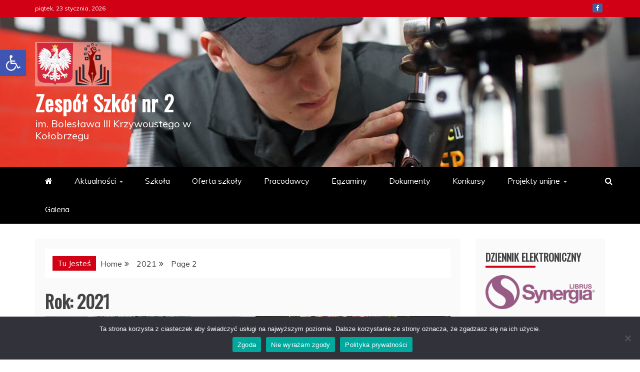

--- FILE ---
content_type: text/html; charset=UTF-8
request_url: https://zs2kolobrzeg.pl/index.php/2021/page/2/
body_size: 21700
content:
<!doctype html>
<html lang="pl-PL">
<head>
    <meta charset="UTF-8">
    <meta name="viewport" content="width=device-width, initial-scale=1">
    <link rel="profile" href="https://gmpg.org/xfn/11">

    <title>2021 &#8211; Strona 2 &#8211; Zespół Szkół nr 2</title>
<meta name='robots' content='max-image-preview:large' />
<link rel='dns-prefetch' href='//fonts.googleapis.com' />
<link rel="alternate" type="application/rss+xml" title="Zespół Szkół nr 2 &raquo; Kanał z wpisami" href="https://zs2kolobrzeg.pl/index.php/feed/" />
<link rel="alternate" type="application/rss+xml" title="Zespół Szkół nr 2 &raquo; Kanał z komentarzami" href="https://zs2kolobrzeg.pl/index.php/comments/feed/" />
<style id='wp-img-auto-sizes-contain-inline-css' type='text/css'>
img:is([sizes=auto i],[sizes^="auto," i]){contain-intrinsic-size:3000px 1500px}
/*# sourceURL=wp-img-auto-sizes-contain-inline-css */
</style>
<style id='wp-emoji-styles-inline-css' type='text/css'>

	img.wp-smiley, img.emoji {
		display: inline !important;
		border: none !important;
		box-shadow: none !important;
		height: 1em !important;
		width: 1em !important;
		margin: 0 0.07em !important;
		vertical-align: -0.1em !important;
		background: none !important;
		padding: 0 !important;
	}
/*# sourceURL=wp-emoji-styles-inline-css */
</style>
<style id='wp-block-library-inline-css' type='text/css'>
:root{--wp-block-synced-color:#7a00df;--wp-block-synced-color--rgb:122,0,223;--wp-bound-block-color:var(--wp-block-synced-color);--wp-editor-canvas-background:#ddd;--wp-admin-theme-color:#007cba;--wp-admin-theme-color--rgb:0,124,186;--wp-admin-theme-color-darker-10:#006ba1;--wp-admin-theme-color-darker-10--rgb:0,107,160.5;--wp-admin-theme-color-darker-20:#005a87;--wp-admin-theme-color-darker-20--rgb:0,90,135;--wp-admin-border-width-focus:2px}@media (min-resolution:192dpi){:root{--wp-admin-border-width-focus:1.5px}}.wp-element-button{cursor:pointer}:root .has-very-light-gray-background-color{background-color:#eee}:root .has-very-dark-gray-background-color{background-color:#313131}:root .has-very-light-gray-color{color:#eee}:root .has-very-dark-gray-color{color:#313131}:root .has-vivid-green-cyan-to-vivid-cyan-blue-gradient-background{background:linear-gradient(135deg,#00d084,#0693e3)}:root .has-purple-crush-gradient-background{background:linear-gradient(135deg,#34e2e4,#4721fb 50%,#ab1dfe)}:root .has-hazy-dawn-gradient-background{background:linear-gradient(135deg,#faaca8,#dad0ec)}:root .has-subdued-olive-gradient-background{background:linear-gradient(135deg,#fafae1,#67a671)}:root .has-atomic-cream-gradient-background{background:linear-gradient(135deg,#fdd79a,#004a59)}:root .has-nightshade-gradient-background{background:linear-gradient(135deg,#330968,#31cdcf)}:root .has-midnight-gradient-background{background:linear-gradient(135deg,#020381,#2874fc)}:root{--wp--preset--font-size--normal:16px;--wp--preset--font-size--huge:42px}.has-regular-font-size{font-size:1em}.has-larger-font-size{font-size:2.625em}.has-normal-font-size{font-size:var(--wp--preset--font-size--normal)}.has-huge-font-size{font-size:var(--wp--preset--font-size--huge)}.has-text-align-center{text-align:center}.has-text-align-left{text-align:left}.has-text-align-right{text-align:right}.has-fit-text{white-space:nowrap!important}#end-resizable-editor-section{display:none}.aligncenter{clear:both}.items-justified-left{justify-content:flex-start}.items-justified-center{justify-content:center}.items-justified-right{justify-content:flex-end}.items-justified-space-between{justify-content:space-between}.screen-reader-text{border:0;clip-path:inset(50%);height:1px;margin:-1px;overflow:hidden;padding:0;position:absolute;width:1px;word-wrap:normal!important}.screen-reader-text:focus{background-color:#ddd;clip-path:none;color:#444;display:block;font-size:1em;height:auto;left:5px;line-height:normal;padding:15px 23px 14px;text-decoration:none;top:5px;width:auto;z-index:100000}html :where(.has-border-color){border-style:solid}html :where([style*=border-top-color]){border-top-style:solid}html :where([style*=border-right-color]){border-right-style:solid}html :where([style*=border-bottom-color]){border-bottom-style:solid}html :where([style*=border-left-color]){border-left-style:solid}html :where([style*=border-width]){border-style:solid}html :where([style*=border-top-width]){border-top-style:solid}html :where([style*=border-right-width]){border-right-style:solid}html :where([style*=border-bottom-width]){border-bottom-style:solid}html :where([style*=border-left-width]){border-left-style:solid}html :where(img[class*=wp-image-]){height:auto;max-width:100%}:where(figure){margin:0 0 1em}html :where(.is-position-sticky){--wp-admin--admin-bar--position-offset:var(--wp-admin--admin-bar--height,0px)}@media screen and (max-width:600px){html :where(.is-position-sticky){--wp-admin--admin-bar--position-offset:0px}}

/*# sourceURL=wp-block-library-inline-css */
</style><style id='wp-block-gallery-inline-css' type='text/css'>
.blocks-gallery-grid:not(.has-nested-images),.wp-block-gallery:not(.has-nested-images){display:flex;flex-wrap:wrap;list-style-type:none;margin:0;padding:0}.blocks-gallery-grid:not(.has-nested-images) .blocks-gallery-image,.blocks-gallery-grid:not(.has-nested-images) .blocks-gallery-item,.wp-block-gallery:not(.has-nested-images) .blocks-gallery-image,.wp-block-gallery:not(.has-nested-images) .blocks-gallery-item{display:flex;flex-direction:column;flex-grow:1;justify-content:center;margin:0 1em 1em 0;position:relative;width:calc(50% - 1em)}.blocks-gallery-grid:not(.has-nested-images) .blocks-gallery-image:nth-of-type(2n),.blocks-gallery-grid:not(.has-nested-images) .blocks-gallery-item:nth-of-type(2n),.wp-block-gallery:not(.has-nested-images) .blocks-gallery-image:nth-of-type(2n),.wp-block-gallery:not(.has-nested-images) .blocks-gallery-item:nth-of-type(2n){margin-right:0}.blocks-gallery-grid:not(.has-nested-images) .blocks-gallery-image figure,.blocks-gallery-grid:not(.has-nested-images) .blocks-gallery-item figure,.wp-block-gallery:not(.has-nested-images) .blocks-gallery-image figure,.wp-block-gallery:not(.has-nested-images) .blocks-gallery-item figure{align-items:flex-end;display:flex;height:100%;justify-content:flex-start;margin:0}.blocks-gallery-grid:not(.has-nested-images) .blocks-gallery-image img,.blocks-gallery-grid:not(.has-nested-images) .blocks-gallery-item img,.wp-block-gallery:not(.has-nested-images) .blocks-gallery-image img,.wp-block-gallery:not(.has-nested-images) .blocks-gallery-item img{display:block;height:auto;max-width:100%;width:auto}.blocks-gallery-grid:not(.has-nested-images) .blocks-gallery-image figcaption,.blocks-gallery-grid:not(.has-nested-images) .blocks-gallery-item figcaption,.wp-block-gallery:not(.has-nested-images) .blocks-gallery-image figcaption,.wp-block-gallery:not(.has-nested-images) .blocks-gallery-item figcaption{background:linear-gradient(0deg,#000000b3,#0000004d 70%,#0000);bottom:0;box-sizing:border-box;color:#fff;font-size:.8em;margin:0;max-height:100%;overflow:auto;padding:3em .77em .7em;position:absolute;text-align:center;width:100%;z-index:2}.blocks-gallery-grid:not(.has-nested-images) .blocks-gallery-image figcaption img,.blocks-gallery-grid:not(.has-nested-images) .blocks-gallery-item figcaption img,.wp-block-gallery:not(.has-nested-images) .blocks-gallery-image figcaption img,.wp-block-gallery:not(.has-nested-images) .blocks-gallery-item figcaption img{display:inline}.blocks-gallery-grid:not(.has-nested-images) figcaption,.wp-block-gallery:not(.has-nested-images) figcaption{flex-grow:1}.blocks-gallery-grid:not(.has-nested-images).is-cropped .blocks-gallery-image a,.blocks-gallery-grid:not(.has-nested-images).is-cropped .blocks-gallery-image img,.blocks-gallery-grid:not(.has-nested-images).is-cropped .blocks-gallery-item a,.blocks-gallery-grid:not(.has-nested-images).is-cropped .blocks-gallery-item img,.wp-block-gallery:not(.has-nested-images).is-cropped .blocks-gallery-image a,.wp-block-gallery:not(.has-nested-images).is-cropped .blocks-gallery-image img,.wp-block-gallery:not(.has-nested-images).is-cropped .blocks-gallery-item a,.wp-block-gallery:not(.has-nested-images).is-cropped .blocks-gallery-item img{flex:1;height:100%;object-fit:cover;width:100%}.blocks-gallery-grid:not(.has-nested-images).columns-1 .blocks-gallery-image,.blocks-gallery-grid:not(.has-nested-images).columns-1 .blocks-gallery-item,.wp-block-gallery:not(.has-nested-images).columns-1 .blocks-gallery-image,.wp-block-gallery:not(.has-nested-images).columns-1 .blocks-gallery-item{margin-right:0;width:100%}@media (min-width:600px){.blocks-gallery-grid:not(.has-nested-images).columns-3 .blocks-gallery-image,.blocks-gallery-grid:not(.has-nested-images).columns-3 .blocks-gallery-item,.wp-block-gallery:not(.has-nested-images).columns-3 .blocks-gallery-image,.wp-block-gallery:not(.has-nested-images).columns-3 .blocks-gallery-item{margin-right:1em;width:calc(33.33333% - .66667em)}.blocks-gallery-grid:not(.has-nested-images).columns-4 .blocks-gallery-image,.blocks-gallery-grid:not(.has-nested-images).columns-4 .blocks-gallery-item,.wp-block-gallery:not(.has-nested-images).columns-4 .blocks-gallery-image,.wp-block-gallery:not(.has-nested-images).columns-4 .blocks-gallery-item{margin-right:1em;width:calc(25% - .75em)}.blocks-gallery-grid:not(.has-nested-images).columns-5 .blocks-gallery-image,.blocks-gallery-grid:not(.has-nested-images).columns-5 .blocks-gallery-item,.wp-block-gallery:not(.has-nested-images).columns-5 .blocks-gallery-image,.wp-block-gallery:not(.has-nested-images).columns-5 .blocks-gallery-item{margin-right:1em;width:calc(20% - .8em)}.blocks-gallery-grid:not(.has-nested-images).columns-6 .blocks-gallery-image,.blocks-gallery-grid:not(.has-nested-images).columns-6 .blocks-gallery-item,.wp-block-gallery:not(.has-nested-images).columns-6 .blocks-gallery-image,.wp-block-gallery:not(.has-nested-images).columns-6 .blocks-gallery-item{margin-right:1em;width:calc(16.66667% - .83333em)}.blocks-gallery-grid:not(.has-nested-images).columns-7 .blocks-gallery-image,.blocks-gallery-grid:not(.has-nested-images).columns-7 .blocks-gallery-item,.wp-block-gallery:not(.has-nested-images).columns-7 .blocks-gallery-image,.wp-block-gallery:not(.has-nested-images).columns-7 .blocks-gallery-item{margin-right:1em;width:calc(14.28571% - .85714em)}.blocks-gallery-grid:not(.has-nested-images).columns-8 .blocks-gallery-image,.blocks-gallery-grid:not(.has-nested-images).columns-8 .blocks-gallery-item,.wp-block-gallery:not(.has-nested-images).columns-8 .blocks-gallery-image,.wp-block-gallery:not(.has-nested-images).columns-8 .blocks-gallery-item{margin-right:1em;width:calc(12.5% - .875em)}.blocks-gallery-grid:not(.has-nested-images).columns-1 .blocks-gallery-image:nth-of-type(1n),.blocks-gallery-grid:not(.has-nested-images).columns-1 .blocks-gallery-item:nth-of-type(1n),.blocks-gallery-grid:not(.has-nested-images).columns-2 .blocks-gallery-image:nth-of-type(2n),.blocks-gallery-grid:not(.has-nested-images).columns-2 .blocks-gallery-item:nth-of-type(2n),.blocks-gallery-grid:not(.has-nested-images).columns-3 .blocks-gallery-image:nth-of-type(3n),.blocks-gallery-grid:not(.has-nested-images).columns-3 .blocks-gallery-item:nth-of-type(3n),.blocks-gallery-grid:not(.has-nested-images).columns-4 .blocks-gallery-image:nth-of-type(4n),.blocks-gallery-grid:not(.has-nested-images).columns-4 .blocks-gallery-item:nth-of-type(4n),.blocks-gallery-grid:not(.has-nested-images).columns-5 .blocks-gallery-image:nth-of-type(5n),.blocks-gallery-grid:not(.has-nested-images).columns-5 .blocks-gallery-item:nth-of-type(5n),.blocks-gallery-grid:not(.has-nested-images).columns-6 .blocks-gallery-image:nth-of-type(6n),.blocks-gallery-grid:not(.has-nested-images).columns-6 .blocks-gallery-item:nth-of-type(6n),.blocks-gallery-grid:not(.has-nested-images).columns-7 .blocks-gallery-image:nth-of-type(7n),.blocks-gallery-grid:not(.has-nested-images).columns-7 .blocks-gallery-item:nth-of-type(7n),.blocks-gallery-grid:not(.has-nested-images).columns-8 .blocks-gallery-image:nth-of-type(8n),.blocks-gallery-grid:not(.has-nested-images).columns-8 .blocks-gallery-item:nth-of-type(8n),.wp-block-gallery:not(.has-nested-images).columns-1 .blocks-gallery-image:nth-of-type(1n),.wp-block-gallery:not(.has-nested-images).columns-1 .blocks-gallery-item:nth-of-type(1n),.wp-block-gallery:not(.has-nested-images).columns-2 .blocks-gallery-image:nth-of-type(2n),.wp-block-gallery:not(.has-nested-images).columns-2 .blocks-gallery-item:nth-of-type(2n),.wp-block-gallery:not(.has-nested-images).columns-3 .blocks-gallery-image:nth-of-type(3n),.wp-block-gallery:not(.has-nested-images).columns-3 .blocks-gallery-item:nth-of-type(3n),.wp-block-gallery:not(.has-nested-images).columns-4 .blocks-gallery-image:nth-of-type(4n),.wp-block-gallery:not(.has-nested-images).columns-4 .blocks-gallery-item:nth-of-type(4n),.wp-block-gallery:not(.has-nested-images).columns-5 .blocks-gallery-image:nth-of-type(5n),.wp-block-gallery:not(.has-nested-images).columns-5 .blocks-gallery-item:nth-of-type(5n),.wp-block-gallery:not(.has-nested-images).columns-6 .blocks-gallery-image:nth-of-type(6n),.wp-block-gallery:not(.has-nested-images).columns-6 .blocks-gallery-item:nth-of-type(6n),.wp-block-gallery:not(.has-nested-images).columns-7 .blocks-gallery-image:nth-of-type(7n),.wp-block-gallery:not(.has-nested-images).columns-7 .blocks-gallery-item:nth-of-type(7n),.wp-block-gallery:not(.has-nested-images).columns-8 .blocks-gallery-image:nth-of-type(8n),.wp-block-gallery:not(.has-nested-images).columns-8 .blocks-gallery-item:nth-of-type(8n){margin-right:0}}.blocks-gallery-grid:not(.has-nested-images) .blocks-gallery-image:last-child,.blocks-gallery-grid:not(.has-nested-images) .blocks-gallery-item:last-child,.wp-block-gallery:not(.has-nested-images) .blocks-gallery-image:last-child,.wp-block-gallery:not(.has-nested-images) .blocks-gallery-item:last-child{margin-right:0}.blocks-gallery-grid:not(.has-nested-images).alignleft,.blocks-gallery-grid:not(.has-nested-images).alignright,.wp-block-gallery:not(.has-nested-images).alignleft,.wp-block-gallery:not(.has-nested-images).alignright{max-width:420px;width:100%}.blocks-gallery-grid:not(.has-nested-images).aligncenter .blocks-gallery-item figure,.wp-block-gallery:not(.has-nested-images).aligncenter .blocks-gallery-item figure{justify-content:center}.wp-block-gallery:not(.is-cropped) .blocks-gallery-item{align-self:flex-start}figure.wp-block-gallery.has-nested-images{align-items:normal}.wp-block-gallery.has-nested-images figure.wp-block-image:not(#individual-image){margin:0;width:calc(50% - var(--wp--style--unstable-gallery-gap, 16px)/2)}.wp-block-gallery.has-nested-images figure.wp-block-image{box-sizing:border-box;display:flex;flex-direction:column;flex-grow:1;justify-content:center;max-width:100%;position:relative}.wp-block-gallery.has-nested-images figure.wp-block-image>a,.wp-block-gallery.has-nested-images figure.wp-block-image>div{flex-direction:column;flex-grow:1;margin:0}.wp-block-gallery.has-nested-images figure.wp-block-image img{display:block;height:auto;max-width:100%!important;width:auto}.wp-block-gallery.has-nested-images figure.wp-block-image figcaption,.wp-block-gallery.has-nested-images figure.wp-block-image:has(figcaption):before{bottom:0;left:0;max-height:100%;position:absolute;right:0}.wp-block-gallery.has-nested-images figure.wp-block-image:has(figcaption):before{backdrop-filter:blur(3px);content:"";height:100%;-webkit-mask-image:linear-gradient(0deg,#000 20%,#0000);mask-image:linear-gradient(0deg,#000 20%,#0000);max-height:40%;pointer-events:none}.wp-block-gallery.has-nested-images figure.wp-block-image figcaption{box-sizing:border-box;color:#fff;font-size:13px;margin:0;overflow:auto;padding:1em;text-align:center;text-shadow:0 0 1.5px #000}.wp-block-gallery.has-nested-images figure.wp-block-image figcaption::-webkit-scrollbar{height:12px;width:12px}.wp-block-gallery.has-nested-images figure.wp-block-image figcaption::-webkit-scrollbar-track{background-color:initial}.wp-block-gallery.has-nested-images figure.wp-block-image figcaption::-webkit-scrollbar-thumb{background-clip:padding-box;background-color:initial;border:3px solid #0000;border-radius:8px}.wp-block-gallery.has-nested-images figure.wp-block-image figcaption:focus-within::-webkit-scrollbar-thumb,.wp-block-gallery.has-nested-images figure.wp-block-image figcaption:focus::-webkit-scrollbar-thumb,.wp-block-gallery.has-nested-images figure.wp-block-image figcaption:hover::-webkit-scrollbar-thumb{background-color:#fffc}.wp-block-gallery.has-nested-images figure.wp-block-image figcaption{scrollbar-color:#0000 #0000;scrollbar-gutter:stable both-edges;scrollbar-width:thin}.wp-block-gallery.has-nested-images figure.wp-block-image figcaption:focus,.wp-block-gallery.has-nested-images figure.wp-block-image figcaption:focus-within,.wp-block-gallery.has-nested-images figure.wp-block-image figcaption:hover{scrollbar-color:#fffc #0000}.wp-block-gallery.has-nested-images figure.wp-block-image figcaption{will-change:transform}@media (hover:none){.wp-block-gallery.has-nested-images figure.wp-block-image figcaption{scrollbar-color:#fffc #0000}}.wp-block-gallery.has-nested-images figure.wp-block-image figcaption{background:linear-gradient(0deg,#0006,#0000)}.wp-block-gallery.has-nested-images figure.wp-block-image figcaption img{display:inline}.wp-block-gallery.has-nested-images figure.wp-block-image figcaption a{color:inherit}.wp-block-gallery.has-nested-images figure.wp-block-image.has-custom-border img{box-sizing:border-box}.wp-block-gallery.has-nested-images figure.wp-block-image.has-custom-border>a,.wp-block-gallery.has-nested-images figure.wp-block-image.has-custom-border>div,.wp-block-gallery.has-nested-images figure.wp-block-image.is-style-rounded>a,.wp-block-gallery.has-nested-images figure.wp-block-image.is-style-rounded>div{flex:1 1 auto}.wp-block-gallery.has-nested-images figure.wp-block-image.has-custom-border figcaption,.wp-block-gallery.has-nested-images figure.wp-block-image.is-style-rounded figcaption{background:none;color:inherit;flex:initial;margin:0;padding:10px 10px 9px;position:relative;text-shadow:none}.wp-block-gallery.has-nested-images figure.wp-block-image.has-custom-border:before,.wp-block-gallery.has-nested-images figure.wp-block-image.is-style-rounded:before{content:none}.wp-block-gallery.has-nested-images figcaption{flex-basis:100%;flex-grow:1;text-align:center}.wp-block-gallery.has-nested-images:not(.is-cropped) figure.wp-block-image:not(#individual-image){margin-bottom:auto;margin-top:0}.wp-block-gallery.has-nested-images.is-cropped figure.wp-block-image:not(#individual-image){align-self:inherit}.wp-block-gallery.has-nested-images.is-cropped figure.wp-block-image:not(#individual-image)>a,.wp-block-gallery.has-nested-images.is-cropped figure.wp-block-image:not(#individual-image)>div:not(.components-drop-zone){display:flex}.wp-block-gallery.has-nested-images.is-cropped figure.wp-block-image:not(#individual-image) a,.wp-block-gallery.has-nested-images.is-cropped figure.wp-block-image:not(#individual-image) img{flex:1 0 0%;height:100%;object-fit:cover;width:100%}.wp-block-gallery.has-nested-images.columns-1 figure.wp-block-image:not(#individual-image){width:100%}@media (min-width:600px){.wp-block-gallery.has-nested-images.columns-3 figure.wp-block-image:not(#individual-image){width:calc(33.33333% - var(--wp--style--unstable-gallery-gap, 16px)*.66667)}.wp-block-gallery.has-nested-images.columns-4 figure.wp-block-image:not(#individual-image){width:calc(25% - var(--wp--style--unstable-gallery-gap, 16px)*.75)}.wp-block-gallery.has-nested-images.columns-5 figure.wp-block-image:not(#individual-image){width:calc(20% - var(--wp--style--unstable-gallery-gap, 16px)*.8)}.wp-block-gallery.has-nested-images.columns-6 figure.wp-block-image:not(#individual-image){width:calc(16.66667% - var(--wp--style--unstable-gallery-gap, 16px)*.83333)}.wp-block-gallery.has-nested-images.columns-7 figure.wp-block-image:not(#individual-image){width:calc(14.28571% - var(--wp--style--unstable-gallery-gap, 16px)*.85714)}.wp-block-gallery.has-nested-images.columns-8 figure.wp-block-image:not(#individual-image){width:calc(12.5% - var(--wp--style--unstable-gallery-gap, 16px)*.875)}.wp-block-gallery.has-nested-images.columns-default figure.wp-block-image:not(#individual-image){width:calc(33.33% - var(--wp--style--unstable-gallery-gap, 16px)*.66667)}.wp-block-gallery.has-nested-images.columns-default figure.wp-block-image:not(#individual-image):first-child:nth-last-child(2),.wp-block-gallery.has-nested-images.columns-default figure.wp-block-image:not(#individual-image):first-child:nth-last-child(2)~figure.wp-block-image:not(#individual-image){width:calc(50% - var(--wp--style--unstable-gallery-gap, 16px)*.5)}.wp-block-gallery.has-nested-images.columns-default figure.wp-block-image:not(#individual-image):first-child:last-child{width:100%}}.wp-block-gallery.has-nested-images.alignleft,.wp-block-gallery.has-nested-images.alignright{max-width:420px;width:100%}.wp-block-gallery.has-nested-images.aligncenter{justify-content:center}
/*# sourceURL=https://zs2kolobrzeg.pl/wp-includes/blocks/gallery/style.min.css */
</style>
<style id='wp-block-gallery-theme-inline-css' type='text/css'>
.blocks-gallery-caption{color:#555;font-size:13px;text-align:center}.is-dark-theme .blocks-gallery-caption{color:#ffffffa6}
/*# sourceURL=https://zs2kolobrzeg.pl/wp-includes/blocks/gallery/theme.min.css */
</style>
<style id='wp-block-paragraph-inline-css' type='text/css'>
.is-small-text{font-size:.875em}.is-regular-text{font-size:1em}.is-large-text{font-size:2.25em}.is-larger-text{font-size:3em}.has-drop-cap:not(:focus):first-letter{float:left;font-size:8.4em;font-style:normal;font-weight:100;line-height:.68;margin:.05em .1em 0 0;text-transform:uppercase}body.rtl .has-drop-cap:not(:focus):first-letter{float:none;margin-left:.1em}p.has-drop-cap.has-background{overflow:hidden}:root :where(p.has-background){padding:1.25em 2.375em}:where(p.has-text-color:not(.has-link-color)) a{color:inherit}p.has-text-align-left[style*="writing-mode:vertical-lr"],p.has-text-align-right[style*="writing-mode:vertical-rl"]{rotate:180deg}
/*# sourceURL=https://zs2kolobrzeg.pl/wp-includes/blocks/paragraph/style.min.css */
</style>
<style id='wp-block-table-inline-css' type='text/css'>
.wp-block-table{overflow-x:auto}.wp-block-table table{border-collapse:collapse;width:100%}.wp-block-table thead{border-bottom:3px solid}.wp-block-table tfoot{border-top:3px solid}.wp-block-table td,.wp-block-table th{border:1px solid;padding:.5em}.wp-block-table .has-fixed-layout{table-layout:fixed;width:100%}.wp-block-table .has-fixed-layout td,.wp-block-table .has-fixed-layout th{word-break:break-word}.wp-block-table.aligncenter,.wp-block-table.alignleft,.wp-block-table.alignright{display:table;width:auto}.wp-block-table.aligncenter td,.wp-block-table.aligncenter th,.wp-block-table.alignleft td,.wp-block-table.alignleft th,.wp-block-table.alignright td,.wp-block-table.alignright th{word-break:break-word}.wp-block-table .has-subtle-light-gray-background-color{background-color:#f3f4f5}.wp-block-table .has-subtle-pale-green-background-color{background-color:#e9fbe5}.wp-block-table .has-subtle-pale-blue-background-color{background-color:#e7f5fe}.wp-block-table .has-subtle-pale-pink-background-color{background-color:#fcf0ef}.wp-block-table.is-style-stripes{background-color:initial;border-collapse:inherit;border-spacing:0}.wp-block-table.is-style-stripes tbody tr:nth-child(odd){background-color:#f0f0f0}.wp-block-table.is-style-stripes.has-subtle-light-gray-background-color tbody tr:nth-child(odd){background-color:#f3f4f5}.wp-block-table.is-style-stripes.has-subtle-pale-green-background-color tbody tr:nth-child(odd){background-color:#e9fbe5}.wp-block-table.is-style-stripes.has-subtle-pale-blue-background-color tbody tr:nth-child(odd){background-color:#e7f5fe}.wp-block-table.is-style-stripes.has-subtle-pale-pink-background-color tbody tr:nth-child(odd){background-color:#fcf0ef}.wp-block-table.is-style-stripes td,.wp-block-table.is-style-stripes th{border-color:#0000}.wp-block-table.is-style-stripes{border-bottom:1px solid #f0f0f0}.wp-block-table .has-border-color td,.wp-block-table .has-border-color th,.wp-block-table .has-border-color tr,.wp-block-table .has-border-color>*{border-color:inherit}.wp-block-table table[style*=border-top-color] tr:first-child,.wp-block-table table[style*=border-top-color] tr:first-child td,.wp-block-table table[style*=border-top-color] tr:first-child th,.wp-block-table table[style*=border-top-color]>*,.wp-block-table table[style*=border-top-color]>* td,.wp-block-table table[style*=border-top-color]>* th{border-top-color:inherit}.wp-block-table table[style*=border-top-color] tr:not(:first-child){border-top-color:initial}.wp-block-table table[style*=border-right-color] td:last-child,.wp-block-table table[style*=border-right-color] th,.wp-block-table table[style*=border-right-color] tr,.wp-block-table table[style*=border-right-color]>*{border-right-color:inherit}.wp-block-table table[style*=border-bottom-color] tr:last-child,.wp-block-table table[style*=border-bottom-color] tr:last-child td,.wp-block-table table[style*=border-bottom-color] tr:last-child th,.wp-block-table table[style*=border-bottom-color]>*,.wp-block-table table[style*=border-bottom-color]>* td,.wp-block-table table[style*=border-bottom-color]>* th{border-bottom-color:inherit}.wp-block-table table[style*=border-bottom-color] tr:not(:last-child){border-bottom-color:initial}.wp-block-table table[style*=border-left-color] td:first-child,.wp-block-table table[style*=border-left-color] th,.wp-block-table table[style*=border-left-color] tr,.wp-block-table table[style*=border-left-color]>*{border-left-color:inherit}.wp-block-table table[style*=border-style] td,.wp-block-table table[style*=border-style] th,.wp-block-table table[style*=border-style] tr,.wp-block-table table[style*=border-style]>*{border-style:inherit}.wp-block-table table[style*=border-width] td,.wp-block-table table[style*=border-width] th,.wp-block-table table[style*=border-width] tr,.wp-block-table table[style*=border-width]>*{border-style:inherit;border-width:inherit}
/*# sourceURL=https://zs2kolobrzeg.pl/wp-includes/blocks/table/style.min.css */
</style>
<style id='wp-block-table-theme-inline-css' type='text/css'>
.wp-block-table{margin:0 0 1em}.wp-block-table td,.wp-block-table th{word-break:normal}.wp-block-table :where(figcaption){color:#555;font-size:13px;text-align:center}.is-dark-theme .wp-block-table :where(figcaption){color:#ffffffa6}
/*# sourceURL=https://zs2kolobrzeg.pl/wp-includes/blocks/table/theme.min.css */
</style>
<style id='global-styles-inline-css' type='text/css'>
:root{--wp--preset--aspect-ratio--square: 1;--wp--preset--aspect-ratio--4-3: 4/3;--wp--preset--aspect-ratio--3-4: 3/4;--wp--preset--aspect-ratio--3-2: 3/2;--wp--preset--aspect-ratio--2-3: 2/3;--wp--preset--aspect-ratio--16-9: 16/9;--wp--preset--aspect-ratio--9-16: 9/16;--wp--preset--color--black: #000000;--wp--preset--color--cyan-bluish-gray: #abb8c3;--wp--preset--color--white: #ffffff;--wp--preset--color--pale-pink: #f78da7;--wp--preset--color--vivid-red: #cf2e2e;--wp--preset--color--luminous-vivid-orange: #ff6900;--wp--preset--color--luminous-vivid-amber: #fcb900;--wp--preset--color--light-green-cyan: #7bdcb5;--wp--preset--color--vivid-green-cyan: #00d084;--wp--preset--color--pale-cyan-blue: #8ed1fc;--wp--preset--color--vivid-cyan-blue: #0693e3;--wp--preset--color--vivid-purple: #9b51e0;--wp--preset--gradient--vivid-cyan-blue-to-vivid-purple: linear-gradient(135deg,rgb(6,147,227) 0%,rgb(155,81,224) 100%);--wp--preset--gradient--light-green-cyan-to-vivid-green-cyan: linear-gradient(135deg,rgb(122,220,180) 0%,rgb(0,208,130) 100%);--wp--preset--gradient--luminous-vivid-amber-to-luminous-vivid-orange: linear-gradient(135deg,rgb(252,185,0) 0%,rgb(255,105,0) 100%);--wp--preset--gradient--luminous-vivid-orange-to-vivid-red: linear-gradient(135deg,rgb(255,105,0) 0%,rgb(207,46,46) 100%);--wp--preset--gradient--very-light-gray-to-cyan-bluish-gray: linear-gradient(135deg,rgb(238,238,238) 0%,rgb(169,184,195) 100%);--wp--preset--gradient--cool-to-warm-spectrum: linear-gradient(135deg,rgb(74,234,220) 0%,rgb(151,120,209) 20%,rgb(207,42,186) 40%,rgb(238,44,130) 60%,rgb(251,105,98) 80%,rgb(254,248,76) 100%);--wp--preset--gradient--blush-light-purple: linear-gradient(135deg,rgb(255,206,236) 0%,rgb(152,150,240) 100%);--wp--preset--gradient--blush-bordeaux: linear-gradient(135deg,rgb(254,205,165) 0%,rgb(254,45,45) 50%,rgb(107,0,62) 100%);--wp--preset--gradient--luminous-dusk: linear-gradient(135deg,rgb(255,203,112) 0%,rgb(199,81,192) 50%,rgb(65,88,208) 100%);--wp--preset--gradient--pale-ocean: linear-gradient(135deg,rgb(255,245,203) 0%,rgb(182,227,212) 50%,rgb(51,167,181) 100%);--wp--preset--gradient--electric-grass: linear-gradient(135deg,rgb(202,248,128) 0%,rgb(113,206,126) 100%);--wp--preset--gradient--midnight: linear-gradient(135deg,rgb(2,3,129) 0%,rgb(40,116,252) 100%);--wp--preset--font-size--small: 13px;--wp--preset--font-size--medium: 20px;--wp--preset--font-size--large: 36px;--wp--preset--font-size--x-large: 42px;--wp--preset--spacing--20: 0.44rem;--wp--preset--spacing--30: 0.67rem;--wp--preset--spacing--40: 1rem;--wp--preset--spacing--50: 1.5rem;--wp--preset--spacing--60: 2.25rem;--wp--preset--spacing--70: 3.38rem;--wp--preset--spacing--80: 5.06rem;--wp--preset--shadow--natural: 6px 6px 9px rgba(0, 0, 0, 0.2);--wp--preset--shadow--deep: 12px 12px 50px rgba(0, 0, 0, 0.4);--wp--preset--shadow--sharp: 6px 6px 0px rgba(0, 0, 0, 0.2);--wp--preset--shadow--outlined: 6px 6px 0px -3px rgb(255, 255, 255), 6px 6px rgb(0, 0, 0);--wp--preset--shadow--crisp: 6px 6px 0px rgb(0, 0, 0);}:where(.is-layout-flex){gap: 0.5em;}:where(.is-layout-grid){gap: 0.5em;}body .is-layout-flex{display: flex;}.is-layout-flex{flex-wrap: wrap;align-items: center;}.is-layout-flex > :is(*, div){margin: 0;}body .is-layout-grid{display: grid;}.is-layout-grid > :is(*, div){margin: 0;}:where(.wp-block-columns.is-layout-flex){gap: 2em;}:where(.wp-block-columns.is-layout-grid){gap: 2em;}:where(.wp-block-post-template.is-layout-flex){gap: 1.25em;}:where(.wp-block-post-template.is-layout-grid){gap: 1.25em;}.has-black-color{color: var(--wp--preset--color--black) !important;}.has-cyan-bluish-gray-color{color: var(--wp--preset--color--cyan-bluish-gray) !important;}.has-white-color{color: var(--wp--preset--color--white) !important;}.has-pale-pink-color{color: var(--wp--preset--color--pale-pink) !important;}.has-vivid-red-color{color: var(--wp--preset--color--vivid-red) !important;}.has-luminous-vivid-orange-color{color: var(--wp--preset--color--luminous-vivid-orange) !important;}.has-luminous-vivid-amber-color{color: var(--wp--preset--color--luminous-vivid-amber) !important;}.has-light-green-cyan-color{color: var(--wp--preset--color--light-green-cyan) !important;}.has-vivid-green-cyan-color{color: var(--wp--preset--color--vivid-green-cyan) !important;}.has-pale-cyan-blue-color{color: var(--wp--preset--color--pale-cyan-blue) !important;}.has-vivid-cyan-blue-color{color: var(--wp--preset--color--vivid-cyan-blue) !important;}.has-vivid-purple-color{color: var(--wp--preset--color--vivid-purple) !important;}.has-black-background-color{background-color: var(--wp--preset--color--black) !important;}.has-cyan-bluish-gray-background-color{background-color: var(--wp--preset--color--cyan-bluish-gray) !important;}.has-white-background-color{background-color: var(--wp--preset--color--white) !important;}.has-pale-pink-background-color{background-color: var(--wp--preset--color--pale-pink) !important;}.has-vivid-red-background-color{background-color: var(--wp--preset--color--vivid-red) !important;}.has-luminous-vivid-orange-background-color{background-color: var(--wp--preset--color--luminous-vivid-orange) !important;}.has-luminous-vivid-amber-background-color{background-color: var(--wp--preset--color--luminous-vivid-amber) !important;}.has-light-green-cyan-background-color{background-color: var(--wp--preset--color--light-green-cyan) !important;}.has-vivid-green-cyan-background-color{background-color: var(--wp--preset--color--vivid-green-cyan) !important;}.has-pale-cyan-blue-background-color{background-color: var(--wp--preset--color--pale-cyan-blue) !important;}.has-vivid-cyan-blue-background-color{background-color: var(--wp--preset--color--vivid-cyan-blue) !important;}.has-vivid-purple-background-color{background-color: var(--wp--preset--color--vivid-purple) !important;}.has-black-border-color{border-color: var(--wp--preset--color--black) !important;}.has-cyan-bluish-gray-border-color{border-color: var(--wp--preset--color--cyan-bluish-gray) !important;}.has-white-border-color{border-color: var(--wp--preset--color--white) !important;}.has-pale-pink-border-color{border-color: var(--wp--preset--color--pale-pink) !important;}.has-vivid-red-border-color{border-color: var(--wp--preset--color--vivid-red) !important;}.has-luminous-vivid-orange-border-color{border-color: var(--wp--preset--color--luminous-vivid-orange) !important;}.has-luminous-vivid-amber-border-color{border-color: var(--wp--preset--color--luminous-vivid-amber) !important;}.has-light-green-cyan-border-color{border-color: var(--wp--preset--color--light-green-cyan) !important;}.has-vivid-green-cyan-border-color{border-color: var(--wp--preset--color--vivid-green-cyan) !important;}.has-pale-cyan-blue-border-color{border-color: var(--wp--preset--color--pale-cyan-blue) !important;}.has-vivid-cyan-blue-border-color{border-color: var(--wp--preset--color--vivid-cyan-blue) !important;}.has-vivid-purple-border-color{border-color: var(--wp--preset--color--vivid-purple) !important;}.has-vivid-cyan-blue-to-vivid-purple-gradient-background{background: var(--wp--preset--gradient--vivid-cyan-blue-to-vivid-purple) !important;}.has-light-green-cyan-to-vivid-green-cyan-gradient-background{background: var(--wp--preset--gradient--light-green-cyan-to-vivid-green-cyan) !important;}.has-luminous-vivid-amber-to-luminous-vivid-orange-gradient-background{background: var(--wp--preset--gradient--luminous-vivid-amber-to-luminous-vivid-orange) !important;}.has-luminous-vivid-orange-to-vivid-red-gradient-background{background: var(--wp--preset--gradient--luminous-vivid-orange-to-vivid-red) !important;}.has-very-light-gray-to-cyan-bluish-gray-gradient-background{background: var(--wp--preset--gradient--very-light-gray-to-cyan-bluish-gray) !important;}.has-cool-to-warm-spectrum-gradient-background{background: var(--wp--preset--gradient--cool-to-warm-spectrum) !important;}.has-blush-light-purple-gradient-background{background: var(--wp--preset--gradient--blush-light-purple) !important;}.has-blush-bordeaux-gradient-background{background: var(--wp--preset--gradient--blush-bordeaux) !important;}.has-luminous-dusk-gradient-background{background: var(--wp--preset--gradient--luminous-dusk) !important;}.has-pale-ocean-gradient-background{background: var(--wp--preset--gradient--pale-ocean) !important;}.has-electric-grass-gradient-background{background: var(--wp--preset--gradient--electric-grass) !important;}.has-midnight-gradient-background{background: var(--wp--preset--gradient--midnight) !important;}.has-small-font-size{font-size: var(--wp--preset--font-size--small) !important;}.has-medium-font-size{font-size: var(--wp--preset--font-size--medium) !important;}.has-large-font-size{font-size: var(--wp--preset--font-size--large) !important;}.has-x-large-font-size{font-size: var(--wp--preset--font-size--x-large) !important;}
/*# sourceURL=global-styles-inline-css */
</style>
<style id='core-block-supports-inline-css' type='text/css'>
.wp-block-gallery.wp-block-gallery-1{--wp--style--unstable-gallery-gap:var( --wp--style--gallery-gap-default, var( --gallery-block--gutter-size, var( --wp--style--block-gap, 0.5em ) ) );gap:var( --wp--style--gallery-gap-default, var( --gallery-block--gutter-size, var( --wp--style--block-gap, 0.5em ) ) );}
/*# sourceURL=core-block-supports-inline-css */
</style>

<style id='classic-theme-styles-inline-css' type='text/css'>
/*! This file is auto-generated */
.wp-block-button__link{color:#fff;background-color:#32373c;border-radius:9999px;box-shadow:none;text-decoration:none;padding:calc(.667em + 2px) calc(1.333em + 2px);font-size:1.125em}.wp-block-file__button{background:#32373c;color:#fff;text-decoration:none}
/*# sourceURL=/wp-includes/css/classic-themes.min.css */
</style>
<link rel='stylesheet' id='cookie-notice-front-css' href='https://zs2kolobrzeg.pl/wp-content/plugins/cookie-notice/css/front.min.css?ver=2.5.11' type='text/css' media='all' />
<link rel='stylesheet' id='pojo-a11y-css' href='https://zs2kolobrzeg.pl/wp-content/plugins/pojo-accessibility/modules/legacy/assets/css/style.min.css?ver=1.0.0' type='text/css' media='all' />
<link rel='stylesheet' id='recent-news-heading-css' href='//fonts.googleapis.com/css?family=Oswald&#038;ver=6.9' type='text/css' media='all' />
<link rel='stylesheet' id='refined-magazine-style-css' href='https://zs2kolobrzeg.pl/wp-content/themes/refined-magazine/style.css?ver=3a7dc48528e71b1307e7ab3ce34901e8' type='text/css' media='all' />
<style id='refined-magazine-style-inline-css' type='text/css'>
.site-branding h1, .site-branding p.site-title,.ct-dark-mode .site-title a, .site-title, .site-title a, .site-title a:hover, .site-title a:visited:hover { color: #fff; }.entry-content a, .entry-title a:hover, .related-title a:hover, .posts-navigation .nav-previous a:hover, .post-navigation .nav-previous a:hover, .posts-navigation .nav-next a:hover, .post-navigation .nav-next a:hover, #comments .comment-content a:hover, #comments .comment-author a:hover, .offcanvas-menu nav ul.top-menu li a:hover, .offcanvas-menu nav ul.top-menu li.current-menu-item > a, .error-404-title, #refined-magazine-breadcrumbs a:hover, .entry-content a.read-more-text:hover, a:hover, a:visited:hover, .widget_refined_magazine_category_tabbed_widget.widget ul.ct-nav-tabs li a  { color : #d10014 ; }.candid-refined-post-format, .refined-magazine-featured-block .refined-magazine-col-2 .candid-refined-post-format, .cat-links a,.top-bar,.main-navigation ul li a:hover, .main-navigation ul li.current-menu-item > a, .main-navigation ul li a:hover, .main-navigation ul li.current-menu-item > a, .trending-title, .search-form input[type=submit], input[type="submit"], ::selection, #toTop, .breadcrumbs span.breadcrumb, article.sticky .refined-magazine-content-container, .candid-pagination .page-numbers.current, .candid-pagination .page-numbers:hover, .ct-title-head, .widget-title:before, .widget ul.ct-nav-tabs:before, .widget ul.ct-nav-tabs li.ct-title-head:hover, .widget ul.ct-nav-tabs li.ct-title-head.ui-tabs-active { background-color : #d10014 ; }.candid-refined-post-format, .refined-magazine-featured-block .refined-magazine-col-2 .candid-refined-post-format, blockquote, .search-form input[type="submit"], input[type="submit"], .candid-pagination .page-numbers { border-color : #d10014 ; }.cat-links a:focus{ outline : 1px dashed #d10014 ; }.ct-post-overlay .post-content, .ct-post-overlay .post-content a, .widget .ct-post-overlay .post-content a, .widget .ct-post-overlay .post-content a:visited, .ct-post-overlay .post-content a:visited:hover, .slide-details:hover .cat-links a { color: #fff; }
                    .cat-5 .ct-title-head,
                    .cat-5.widget-title:before,
                     .cat-5 .widget-title:before,
                      .ct-cat-item-5{
                    background: #dd3333!important;
                    }
                    
                    .widget_refined_magazine_category_tabbed_widget.widget ul.ct-nav-tabs li a.ct-tab-5 {
                    color: #dd3333!important;
                    }
                    
                    .cat-8 .ct-title-head,
                    .cat-8.widget-title:before,
                     .cat-8 .widget-title:before,
                      .ct-cat-item-8{
                    background: #1e73be!important;
                    }
                    
                    .widget_refined_magazine_category_tabbed_widget.widget ul.ct-nav-tabs li a.ct-tab-8 {
                    color: #1e73be!important;
                    }
                    
                    .cat-9 .ct-title-head,
                    .cat-9.widget-title:before,
                     .cat-9 .widget-title:before,
                      .ct-cat-item-9{
                    background: #0f4c00!important;
                    }
                    
                    .widget_refined_magazine_category_tabbed_widget.widget ul.ct-nav-tabs li a.ct-tab-9 {
                    color: #0f4c00!important;
                    }
                    
                    .cat-12 .ct-title-head,
                    .cat-12.widget-title:before,
                     .cat-12 .widget-title:before,
                      .ct-cat-item-12{
                    background: #81d742!important;
                    }
                    
                    .widget_refined_magazine_category_tabbed_widget.widget ul.ct-nav-tabs li a.ct-tab-12 {
                    color: #81d742!important;
                    }
                    
                    .cat-15 .ct-title-head,
                    .cat-15.widget-title:before,
                     .cat-15 .widget-title:before,
                      .ct-cat-item-15{
                    background: #0072c9!important;
                    }
                    
                    .widget_refined_magazine_category_tabbed_widget.widget ul.ct-nav-tabs li a.ct-tab-15 {
                    color: #0072c9!important;
                    }
                    
                    .cat-16 .ct-title-head,
                    .cat-16.widget-title:before,
                     .cat-16 .widget-title:before,
                      .ct-cat-item-16{
                    background: #169383!important;
                    }
                    
                    .widget_refined_magazine_category_tabbed_widget.widget ul.ct-nav-tabs li a.ct-tab-16 {
                    color: #169383!important;
                    }
                    
                    .cat-17 .ct-title-head,
                    .cat-17.widget-title:before,
                     .cat-17 .widget-title:before,
                      .ct-cat-item-17{
                    background: #c400c4!important;
                    }
                    
                    .widget_refined_magazine_category_tabbed_widget.widget ul.ct-nav-tabs li a.ct-tab-17 {
                    color: #c400c4!important;
                    }
                    
                    .cat-18 .ct-title-head,
                    .cat-18.widget-title:before,
                     .cat-18 .widget-title:before,
                      .ct-cat-item-18{
                    background: #010028!important;
                    }
                    
                    .widget_refined_magazine_category_tabbed_widget.widget ul.ct-nav-tabs li a.ct-tab-18 {
                    color: #010028!important;
                    }
                    
                    .cat-19 .ct-title-head,
                    .cat-19.widget-title:before,
                     .cat-19 .widget-title:before,
                      .ct-cat-item-19{
                    background: #150091!important;
                    }
                    
                    .widget_refined_magazine_category_tabbed_widget.widget ul.ct-nav-tabs li a.ct-tab-19 {
                    color: #150091!important;
                    }
                    .logo-wrapper-block{background-color : #cc2222; }@media (min-width: 1600px){.ct-boxed #page{max-width : 1200px; }}@media (min-width: 1450px){.ct-boxed #page{max-width : 1200px; }}
/*# sourceURL=refined-magazine-style-inline-css */
</style>
<link rel='stylesheet' id='recent-news-style-css' href='https://zs2kolobrzeg.pl/wp-content/themes/recent-news/style.css?ver=3a7dc48528e71b1307e7ab3ce34901e8' type='text/css' media='all' />
<link rel='stylesheet' id='google-fonts-css' href='//fonts.googleapis.com/css?family=Slabo+27px%7CMuli&#038;display=swap&#038;ver=6.9' type='text/css' media='all' />
<link rel='stylesheet' id='font-awesome-4-css' href='https://zs2kolobrzeg.pl/wp-content/themes/refined-magazine/candidthemes/assets/framework/Font-Awesome/css/font-awesome.min.css?ver=1.2.4' type='text/css' media='all' />
<link rel='stylesheet' id='slick-css-css' href='https://zs2kolobrzeg.pl/wp-content/themes/refined-magazine/candidthemes/assets/framework/slick/slick.css?ver=3a7dc48528e71b1307e7ab3ce34901e8' type='text/css' media='all' />
<link rel='stylesheet' id='slick-theme-css-css' href='https://zs2kolobrzeg.pl/wp-content/themes/refined-magazine/candidthemes/assets/framework/slick/slick-theme.css?ver=3a7dc48528e71b1307e7ab3ce34901e8' type='text/css' media='all' />
<script type="text/javascript" id="cookie-notice-front-js-before">
/* <![CDATA[ */
var cnArgs = {"ajaxUrl":"https:\/\/zs2kolobrzeg.pl\/wp-admin\/admin-ajax.php","nonce":"9397adb8e3","hideEffect":"fade","position":"bottom","onScroll":true,"onScrollOffset":100,"onClick":true,"cookieName":"cookie_notice_accepted","cookieTime":2592000,"cookieTimeRejected":2592000,"globalCookie":false,"redirection":true,"cache":false,"revokeCookies":true,"revokeCookiesOpt":"automatic"};

//# sourceURL=cookie-notice-front-js-before
/* ]]> */
</script>
<script type="text/javascript" src="https://zs2kolobrzeg.pl/wp-content/plugins/cookie-notice/js/front.min.js?ver=2.5.11" id="cookie-notice-front-js"></script>
<script type="text/javascript" src="https://zs2kolobrzeg.pl/wp-includes/js/jquery/jquery.min.js?ver=3.7.1" id="jquery-core-js"></script>
<script type="text/javascript" src="https://zs2kolobrzeg.pl/wp-includes/js/jquery/jquery-migrate.min.js?ver=3.4.1" id="jquery-migrate-js"></script>
<link rel="https://api.w.org/" href="https://zs2kolobrzeg.pl/index.php/wp-json/" /><link rel="EditURI" type="application/rsd+xml" title="RSD" href="https://zs2kolobrzeg.pl/xmlrpc.php?rsd" />
<style type="text/css">
#pojo-a11y-toolbar .pojo-a11y-toolbar-toggle a{ background-color: #4054b2;	color: #ffffff;}
#pojo-a11y-toolbar .pojo-a11y-toolbar-overlay, #pojo-a11y-toolbar .pojo-a11y-toolbar-overlay ul.pojo-a11y-toolbar-items.pojo-a11y-links{ border-color: #4054b2;}
body.pojo-a11y-focusable a:focus{ outline-style: solid !important;	outline-width: 1px !important;	outline-color: #FF0000 !important;}
#pojo-a11y-toolbar{ top: 100px !important;}
#pojo-a11y-toolbar .pojo-a11y-toolbar-overlay{ background-color: #ffffff;}
#pojo-a11y-toolbar .pojo-a11y-toolbar-overlay ul.pojo-a11y-toolbar-items li.pojo-a11y-toolbar-item a, #pojo-a11y-toolbar .pojo-a11y-toolbar-overlay p.pojo-a11y-toolbar-title{ color: #333333;}
#pojo-a11y-toolbar .pojo-a11y-toolbar-overlay ul.pojo-a11y-toolbar-items li.pojo-a11y-toolbar-item a.active{ background-color: #4054b2;	color: #ffffff;}
@media (max-width: 767px) { #pojo-a11y-toolbar { top: 50px !important; } }</style><link rel="icon" href="https://zs2kolobrzeg.pl/wp-content/uploads/2020/10/cropped-favico-32x32.png" sizes="32x32" />
<link rel="icon" href="https://zs2kolobrzeg.pl/wp-content/uploads/2020/10/cropped-favico-192x192.png" sizes="192x192" />
<link rel="apple-touch-icon" href="https://zs2kolobrzeg.pl/wp-content/uploads/2020/10/cropped-favico-180x180.png" />
<meta name="msapplication-TileImage" content="https://zs2kolobrzeg.pl/wp-content/uploads/2020/10/cropped-favico-270x270.png" />
</head>
<body data-rsssl=1 class="archive date paged wp-custom-logo wp-embed-responsive paged-2 date-paged-2 wp-theme-refined-magazine wp-child-theme-recent-news cookies-not-set hfeed ct-bg ct-full-layout right-sidebar" itemtype="https://schema.org/Blog" itemscope>
<div id="page" class="site">
            <a class="skip-link screen-reader-text"
           href="#content">Skip to content</a>
                    <!-- Preloader -->
            <div id="loader-wrapper">
                <div id="loader"></div>

                <div class="loader-section section-left"></div>
                <div class="loader-section section-right"></div>

            </div>
                <header id="masthead" class="site-header" itemtype="https://schema.org/WPHeader" itemscope>
                <div class="overlay"></div>
                <div class="top-bar">
        <a href="#" class="ct-show-hide-top"> <i class="fa fa-chevron-down"></i> </a>
        <div class="container-inner clearfix">

            <div class="top-left-col clearfix">

        
            <div class="ct-clock float-left">
                <div id="ct-date">
                    piątek, 23 stycznia, 2026                </div>
            </div>

        
        </div>

                <div class="top-right-col clearfix">
                    <div class="refined-magazine-social-top">
                <div class="menu-social-container">
                    <ul id="menu-social-1" class="refined-magazine-menu-social"><li id="menu-item-39" class="menu-item menu-item-type-custom menu-item-object-custom menu-item-39"><a href="https://pl-pl.facebook.com/piastowska.szkola.kolobrzeg/">Facebook ZS2 Kołobrzeg</a></li>
</ul>                </div>
            </div> <!-- .refined-magazine-social-top -->

                </div> <!-- .top-right-col -->
                </div> <!-- .container-inner -->
        </div> <!-- .top-bar -->

                            <div class="logo-wrapper-block" style="background-image: url(https://serwer1310976.home.pl/wordpress/wp-content/uploads/2020/12/cropped-ban.jpg);">
                    <div class="container-inner clearfix logo-wrapper-container">
        <div class="logo-wrapper float-left">
            <div class="site-branding">

                <div class="refined-magazine-logo-container">
                    <a href="https://zs2kolobrzeg.pl/" class="custom-logo-link" rel="home"><img width="153" height="89" src="https://zs2kolobrzeg.pl/wp-content/uploads/2020/12/logo33-1.png" class="custom-logo" alt="Zespół Szkół nr 2" decoding="async" /></a>                        <p class="site-title"><a href="https://zs2kolobrzeg.pl/"
                                                 rel="home">Zespół Szkół nr 2</a></p>
                                            <p class="site-description">im. Bolesława III Krzywoustego w Kołobrzegu</p>
                                    </div> <!-- refined-magazine-logo-container -->
            </div><!-- .site-branding -->
        </div> <!-- .logo-wrapper -->
                </div> <!-- .container-inner -->
        </div> <!-- .logo-wrapper-block -->
                <div class="refined-magazine-menu-container sticky-header">
            <div class="container-inner clearfix">
                <nav id="site-navigation"
                     class="main-navigation" itemtype="https://schema.org/SiteNavigationElement" itemscope>
                    <div class="navbar-header clearfix">
                        <button class="menu-toggle" aria-controls="primary-menu"
                                aria-expanded="false">
                            <span> </span>
                        </button>
                    </div>
                    <ul id="primary-menu" class="nav navbar-nav nav-menu">
                                                    <li class=""><a href="https://zs2kolobrzeg.pl/">
                                    <i class="fa fa-home"></i> </a></li>
                                                <li id="menu-item-642" class="menu-item menu-item-type-taxonomy menu-item-object-category menu-item-has-children menu-item-642"><a href="https://zs2kolobrzeg.pl/index.php/category/aktualnosci/">Aktualności</a>
<ul class="sub-menu">
	<li id="menu-item-643" class="menu-item menu-item-type-taxonomy menu-item-object-category menu-item-643"><a href="https://zs2kolobrzeg.pl/index.php/category/aktualnosci/">Aktualności</a></li>
	<li id="menu-item-440" class="menu-item menu-item-type-post_type menu-item-object-page menu-item-440"><a href="https://zs2kolobrzeg.pl/index.php/dziennik-elektorniczny/">Dziennik elektroniczny</a></li>
	<li id="menu-item-1176" class="menu-item menu-item-type-taxonomy menu-item-object-category menu-item-1176"><a href="https://zs2kolobrzeg.pl/index.php/category/rekrutacja/">Rekrutacja</a></li>
	<li id="menu-item-33" class="menu-item menu-item-type-post_type menu-item-object-page menu-item-33"><a href="https://zs2kolobrzeg.pl/index.php/kontakt/">Kontakt</a></li>
	<li id="menu-item-274" class="menu-item menu-item-type-post_type menu-item-object-page menu-item-274"><a href="https://zs2kolobrzeg.pl/index.php/godziny-pracy/">Godziny pracy szkoły</a></li>
</ul>
</li>
<li id="menu-item-652" class="menu-item menu-item-type-taxonomy menu-item-object-category menu-item-652"><a href="https://zs2kolobrzeg.pl/index.php/category/szkola-2/">Szkoła</a></li>
<li id="menu-item-793" class="menu-item menu-item-type-taxonomy menu-item-object-category menu-item-793"><a href="https://zs2kolobrzeg.pl/index.php/category/oferta/">Oferta szkoły</a></li>
<li id="menu-item-514" class="menu-item menu-item-type-taxonomy menu-item-object-category menu-item-514"><a href="https://zs2kolobrzeg.pl/index.php/category/pracodawcy/">Pracodawcy</a></li>
<li id="menu-item-873" class="menu-item menu-item-type-taxonomy menu-item-object-category menu-item-873"><a href="https://zs2kolobrzeg.pl/index.php/category/egzaminy/">Egzaminy</a></li>
<li id="menu-item-842" class="menu-item menu-item-type-taxonomy menu-item-object-category menu-item-842"><a href="https://zs2kolobrzeg.pl/index.php/category/dokumenty/">Dokumenty</a></li>
<li id="menu-item-905" class="menu-item menu-item-type-taxonomy menu-item-object-category menu-item-905"><a href="https://zs2kolobrzeg.pl/index.php/category/konkursy-2/">Konkursy</a></li>
<li id="menu-item-354" class="menu-item menu-item-type-taxonomy menu-item-object-category menu-item-has-children menu-item-354"><a href="https://zs2kolobrzeg.pl/index.php/category/projekty-unijne/">Projekty unijne</a>
<ul class="sub-menu">
	<li id="menu-item-3071" class="menu-item menu-item-type-taxonomy menu-item-object-category menu-item-3071"><a href="https://zs2kolobrzeg.pl/index.php/category/projekty-unijne/akredytacja/">Akredytacja</a></li>
	<li id="menu-item-2319" class="menu-item menu-item-type-taxonomy menu-item-object-category menu-item-2319"><a href="https://zs2kolobrzeg.pl/index.php/category/projekty-unijne/europejskie-praktyki-droga-do-sukcesu/">Europejskie praktyki drogą do sukcesu</a></li>
</ul>
</li>
<li id="menu-item-828" class="menu-item menu-item-type-taxonomy menu-item-object-category menu-item-828"><a href="https://zs2kolobrzeg.pl/index.php/category/galeria/">Galeria</a></li>
                    </ul>
                </nav><!-- #site-navigation -->

                                    <div class="ct-menu-search"><a class="search-icon-box" href="#"> <i class="fa fa-search"></i>
                        </a></div>
                    <div class="top-bar-search">
                        <form role="search" method="get" class="search-form" action="https://zs2kolobrzeg.pl/">
				<label>
					<span class="screen-reader-text">Szukaj:</span>
					<input type="search" class="search-field" placeholder="Szukaj &hellip;" value="" name="s" />
				</label>
				<input type="submit" class="search-submit" value="Szukaj" />
			</form>                        <button type="button" class="close"></button>
                    </div>
                            </div> <!-- .container-inner -->
        </div> <!-- refined-magazine-menu-container -->
                </header><!-- #masthead -->
        
    <div id="content" class="site-content">
                <div class="container-inner ct-container-main clearfix">
    <div id="primary" class="content-area">
        <main id="main" class="site-main">

                            <div class="breadcrumbs">
                    <div class='breadcrumbs init-animate clearfix'><span class='breadcrumb'>Tu Jesteś</span><div id='refined-magazine-breadcrumbs' class='clearfix'><div role="navigation" aria-label="Breadcrumbs" class="breadcrumb-trail breadcrumbs" itemprop="breadcrumb"><ul class="trail-items" itemscope itemtype="http://schema.org/BreadcrumbList"><meta name="numberOfItems" content="3" /><meta name="itemListOrder" content="Ascending" /><li itemprop="itemListElement" itemscope itemtype="http://schema.org/ListItem" class="trail-item trail-begin"><a href="https://zs2kolobrzeg.pl" rel="home"><span itemprop="name">Home</span></a><meta itemprop="position" content="1" /></li><li itemprop="itemListElement" itemscope itemtype="http://schema.org/ListItem" class="trail-item"><a href="https://zs2kolobrzeg.pl/index.php/2021/"><span itemprop="name">2021</span></a><meta itemprop="position" content="2" /></li><li itemprop="itemListElement" itemscope itemtype="http://schema.org/ListItem" class="trail-item trail-end"><span itemprop="name">Page 2</span><meta itemprop="position" content="3" /></li></ul></div></div></div>                </div>
                
                <header class="page-header">
                    <h1 class="page-title">Rok: <span>2021</span></h1>                </header><!-- .page-header -->


                <div class="ct-post-list clearfix">
                    <article id="post-1622" class="post-1622 post type-post status-publish format-standard has-post-thumbnail hentry category-aktualnosci category-galeria two-columns" itemtype="https://schema.org/CreativeWork" itemscope>
        <div class="refined-magazine-content-container refined-magazine-has-thumbnail">
                    <div class="post-thumb">
                
            <a class="post-thumbnail" href="https://zs2kolobrzeg.pl/index.php/2021/12/15/zimowa-stylizacja-konkurs-fryzjerski/" aria-hidden="true" tabindex="-1">
                <img width="600" height="400" src="https://zs2kolobrzeg.pl/wp-content/uploads/2021/12/image11001.jpg" class="attachment-refined-magazine-large-thumb size-refined-magazine-large-thumb wp-post-image" alt="&#8222;Zimowa stylizacja&#8221; &#8211; konkurs fryzjerski" itemprop="image" decoding="async" fetchpriority="high" srcset="https://zs2kolobrzeg.pl/wp-content/uploads/2021/12/image11001.jpg 600w, https://zs2kolobrzeg.pl/wp-content/uploads/2021/12/image11001-300x200.jpg 300w" sizes="(max-width: 600px) 100vw, 600px" />            </a>

                    </div>
                <div class="refined-magazine-content-area">
            <header class="entry-header">

                <div class="post-meta">
                    <span class="cat-links"><a class="ct-cat-item-5" href="https://zs2kolobrzeg.pl/index.php/category/aktualnosci/"  rel="category tag">Aktualności</a> <a class="ct-cat-item-17" href="https://zs2kolobrzeg.pl/index.php/category/galeria/"  rel="category tag">Galeria</a> </span>                </div>
                <h2 class="entry-title" itemprop="headline"><a href="https://zs2kolobrzeg.pl/index.php/2021/12/15/zimowa-stylizacja-konkurs-fryzjerski/" rel="bookmark">&#8222;Zimowa stylizacja&#8221; &#8211; konkurs fryzjerski</a></h2>                    <div class="entry-meta">
                        <span class="posted-on "><i class="fa fa-calendar"></i><a href="https://zs2kolobrzeg.pl/index.php/2021/12/15/zimowa-stylizacja-konkurs-fryzjerski/" rel="bookmark"><time class="entry-date published" datetime="2021-12-15T13:09:00+01:00" itemprop="datePublished">15 grudnia 2021</time><time class="updated" datetime="2021-12-16T13:16:09+01:00" itemprop="dateModified">16 grudnia 2021</time></a></span>                    </div><!-- .entry-meta -->
                            </header><!-- .entry-header -->


            <div class="entry-content">
                <p>13 grudnia 2021 r. odbył się szkolny konkurs fryzjerski „Zimowa stylizacja” zorganizowany przez Magdalenę Barnę i Małgorzatę Łastowską. Uczennice uczące się zawody fryzjer zaprezentowały fryzury,</p>

                                        <p><a href="https://zs2kolobrzeg.pl/index.php/2021/12/15/zimowa-stylizacja-konkurs-fryzjerski/" class="read-more-text">
                                CZYTAJ CAŁY ARTYKUŁ
                            </a></p>
                                    </div>
            <!-- .entry-content -->

            <footer class="entry-footer">
                            </footer><!-- .entry-footer -->

                    </div> <!-- .refined-magazine-content-area -->
    </div> <!-- .refined-magazine-content-container -->
</article><!-- #post-1622 -->
<article id="post-1616" class="post-1616 post type-post status-publish format-standard has-post-thumbnail hentry category-aktualnosci category-galeria two-columns" itemtype="https://schema.org/CreativeWork" itemscope>
        <div class="refined-magazine-content-container refined-magazine-has-thumbnail">
                    <div class="post-thumb">
                
            <a class="post-thumbnail" href="https://zs2kolobrzeg.pl/index.php/2021/12/15/jaselka/" aria-hidden="true" tabindex="-1">
                <img width="600" height="400" src="https://zs2kolobrzeg.pl/wp-content/uploads/2021/12/pexels-bich-tran-753561.jpg" class="attachment-refined-magazine-large-thumb size-refined-magazine-large-thumb wp-post-image" alt="Jasełka" itemprop="image" decoding="async" srcset="https://zs2kolobrzeg.pl/wp-content/uploads/2021/12/pexels-bich-tran-753561.jpg 600w, https://zs2kolobrzeg.pl/wp-content/uploads/2021/12/pexels-bich-tran-753561-300x200.jpg 300w" sizes="(max-width: 600px) 100vw, 600px" />            </a>

                    </div>
                <div class="refined-magazine-content-area">
            <header class="entry-header">

                <div class="post-meta">
                    <span class="cat-links"><a class="ct-cat-item-5" href="https://zs2kolobrzeg.pl/index.php/category/aktualnosci/"  rel="category tag">Aktualności</a> <a class="ct-cat-item-17" href="https://zs2kolobrzeg.pl/index.php/category/galeria/"  rel="category tag">Galeria</a> </span>                </div>
                <h2 class="entry-title" itemprop="headline"><a href="https://zs2kolobrzeg.pl/index.php/2021/12/15/jaselka/" rel="bookmark">Jasełka</a></h2>                    <div class="entry-meta">
                        <span class="posted-on "><i class="fa fa-calendar"></i><a href="https://zs2kolobrzeg.pl/index.php/2021/12/15/jaselka/" rel="bookmark"><time class="entry-date published" datetime="2021-12-15T12:47:00+01:00" itemprop="datePublished">15 grudnia 2021</time><time class="updated" datetime="2021-12-16T12:56:40+01:00" itemprop="dateModified">16 grudnia 2021</time></a></span>                    </div><!-- .entry-meta -->
                            </header><!-- .entry-header -->


            <div class="entry-content">
                <p>Jasełka – widowiska o Bożym Narodzeniu, od wieków wpisane są w polską tradycję, zostały wystawione również w naszej szkole. Tegoroczne przedstawienie bożonarodzeniowe pt. „Wigilijna ulica”,</p>

                                        <p><a href="https://zs2kolobrzeg.pl/index.php/2021/12/15/jaselka/" class="read-more-text">
                                CZYTAJ CAŁY ARTYKUŁ
                            </a></p>
                                    </div>
            <!-- .entry-content -->

            <footer class="entry-footer">
                            </footer><!-- .entry-footer -->

                    </div> <!-- .refined-magazine-content-area -->
    </div> <!-- .refined-magazine-content-container -->
</article><!-- #post-1616 -->
<article id="post-1601" class="post-1601 post type-post status-publish format-standard has-post-thumbnail hentry category-aktualnosci two-columns" itemtype="https://schema.org/CreativeWork" itemscope>
        <div class="refined-magazine-content-container refined-magazine-has-thumbnail">
                    <div class="post-thumb">
                
            <a class="post-thumbnail" href="https://zs2kolobrzeg.pl/index.php/2021/12/10/nasz-nauczyciel-na-6/" aria-hidden="true" tabindex="-1">
                <img width="600" height="399" src="https://zs2kolobrzeg.pl/wp-content/uploads/2021/12/image003-4.jpg" class="attachment-refined-magazine-large-thumb size-refined-magazine-large-thumb wp-post-image" alt="Nasz Nauczyciel na 6!" itemprop="image" decoding="async" srcset="https://zs2kolobrzeg.pl/wp-content/uploads/2021/12/image003-4.jpg 600w, https://zs2kolobrzeg.pl/wp-content/uploads/2021/12/image003-4-300x200.jpg 300w" sizes="(max-width: 600px) 100vw, 600px" />            </a>

                    </div>
                <div class="refined-magazine-content-area">
            <header class="entry-header">

                <div class="post-meta">
                    <span class="cat-links"><a class="ct-cat-item-5" href="https://zs2kolobrzeg.pl/index.php/category/aktualnosci/"  rel="category tag">Aktualności</a> </span>                </div>
                <h2 class="entry-title" itemprop="headline"><a href="https://zs2kolobrzeg.pl/index.php/2021/12/10/nasz-nauczyciel-na-6/" rel="bookmark">Nasz Nauczyciel na 6!</a></h2>                    <div class="entry-meta">
                        <span class="posted-on "><i class="fa fa-calendar"></i><a href="https://zs2kolobrzeg.pl/index.php/2021/12/10/nasz-nauczyciel-na-6/" rel="bookmark"><time class="entry-date published" datetime="2021-12-10T14:22:00+01:00" itemprop="datePublished">10 grudnia 2021</time><time class="updated" datetime="2021-12-10T16:42:34+01:00" itemprop="dateModified">10 grudnia 2021</time></a></span>                    </div><!-- .entry-meta -->
                            </header><!-- .entry-header -->


            <div class="entry-content">
                <p>Z radością i dumą informujemy, że p. Alina Hajdamowicz &#8211; nasza pedagog szkolna &#8211; otrzymała tytuł &#8222;Nauczyciela na 6&#8221;, przyznawany w ramach konkursu organizowanego cyklicznie</p>

                                        <p><a href="https://zs2kolobrzeg.pl/index.php/2021/12/10/nasz-nauczyciel-na-6/" class="read-more-text">
                                CZYTAJ CAŁY ARTYKUŁ
                            </a></p>
                                    </div>
            <!-- .entry-content -->

            <footer class="entry-footer">
                            </footer><!-- .entry-footer -->

                    </div> <!-- .refined-magazine-content-area -->
    </div> <!-- .refined-magazine-content-container -->
</article><!-- #post-1601 -->
<article id="post-1595" class="post-1595 post type-post status-publish format-standard has-post-thumbnail hentry category-aktualnosci two-columns" itemtype="https://schema.org/CreativeWork" itemscope>
        <div class="refined-magazine-content-container refined-magazine-has-thumbnail">
                    <div class="post-thumb">
                
            <a class="post-thumbnail" href="https://zs2kolobrzeg.pl/index.php/2021/12/08/nasza-nauczycielka-na-medal-w-etapie-wojewodzkim/" aria-hidden="true" tabindex="-1">
                <img width="600" height="400" src="https://zs2kolobrzeg.pl/wp-content/uploads/2021/12/pexels-nataliya-vaitkevich-6120394-1.jpg" class="attachment-refined-magazine-large-thumb size-refined-magazine-large-thumb wp-post-image" alt="Nasza Nauczycielka na medal w etapie wojewódzkim" itemprop="image" decoding="async" loading="lazy" srcset="https://zs2kolobrzeg.pl/wp-content/uploads/2021/12/pexels-nataliya-vaitkevich-6120394-1.jpg 600w, https://zs2kolobrzeg.pl/wp-content/uploads/2021/12/pexels-nataliya-vaitkevich-6120394-1-300x200.jpg 300w" sizes="auto, (max-width: 600px) 100vw, 600px" />            </a>

                    </div>
                <div class="refined-magazine-content-area">
            <header class="entry-header">

                <div class="post-meta">
                    <span class="cat-links"><a class="ct-cat-item-5" href="https://zs2kolobrzeg.pl/index.php/category/aktualnosci/"  rel="category tag">Aktualności</a> </span>                </div>
                <h2 class="entry-title" itemprop="headline"><a href="https://zs2kolobrzeg.pl/index.php/2021/12/08/nasza-nauczycielka-na-medal-w-etapie-wojewodzkim/" rel="bookmark">Nasza Nauczycielka na medal w etapie wojewódzkim</a></h2>                    <div class="entry-meta">
                        <span class="posted-on "><i class="fa fa-calendar"></i><a href="https://zs2kolobrzeg.pl/index.php/2021/12/08/nasza-nauczycielka-na-medal-w-etapie-wojewodzkim/" rel="bookmark"><time class="entry-date published" datetime="2021-12-08T11:24:45+01:00" itemprop="datePublished">8 grudnia 2021</time><time class="updated" datetime="2021-12-08T11:27:24+01:00" itemprop="dateModified">8 grudnia 2021</time></a></span>                    </div><!-- .entry-meta -->
                            </header><!-- .entry-header -->


            <div class="entry-content">
                <p>Wielki Plebiscyt Edukacyjny &#8222;Nauczyciel na medal&#8221; zbliża się ku końcowi. W ubiegłym tygodniu zostali wyłonieni laureaci z miast i powiatów. Z radością zawiadamiamy &#8211; że</p>

                                        <p><a href="https://zs2kolobrzeg.pl/index.php/2021/12/08/nasza-nauczycielka-na-medal-w-etapie-wojewodzkim/" class="read-more-text">
                                CZYTAJ CAŁY ARTYKUŁ
                            </a></p>
                                    </div>
            <!-- .entry-content -->

            <footer class="entry-footer">
                            </footer><!-- .entry-footer -->

                    </div> <!-- .refined-magazine-content-area -->
    </div> <!-- .refined-magazine-content-container -->
</article><!-- #post-1595 -->
<article id="post-1573" class="post-1573 post type-post status-publish format-standard has-post-thumbnail hentry category-aktualnosci two-columns" itemtype="https://schema.org/CreativeWork" itemscope>
        <div class="refined-magazine-content-container refined-magazine-has-thumbnail">
                    <div class="post-thumb">
                
            <a class="post-thumbnail" href="https://zs2kolobrzeg.pl/index.php/2021/12/08/zebrania-z-rodzicami-juz-dzis/" aria-hidden="true" tabindex="-1">
                <img width="640" height="427" src="https://zs2kolobrzeg.pl/wp-content/uploads/2021/09/pexels-fauxels-3182784.jpg" class="attachment-refined-magazine-large-thumb size-refined-magazine-large-thumb wp-post-image" alt="Zebrania z Rodzicami &#8211; już dziś!" itemprop="image" decoding="async" loading="lazy" srcset="https://zs2kolobrzeg.pl/wp-content/uploads/2021/09/pexels-fauxels-3182784.jpg 640w, https://zs2kolobrzeg.pl/wp-content/uploads/2021/09/pexels-fauxels-3182784-300x200.jpg 300w" sizes="auto, (max-width: 640px) 100vw, 640px" />            </a>

                    </div>
                <div class="refined-magazine-content-area">
            <header class="entry-header">

                <div class="post-meta">
                    <span class="cat-links"><a class="ct-cat-item-5" href="https://zs2kolobrzeg.pl/index.php/category/aktualnosci/"  rel="category tag">Aktualności</a> </span>                </div>
                <h2 class="entry-title" itemprop="headline"><a href="https://zs2kolobrzeg.pl/index.php/2021/12/08/zebrania-z-rodzicami-juz-dzis/" rel="bookmark">Zebrania z Rodzicami &#8211; już dziś!</a></h2>                    <div class="entry-meta">
                        <span class="posted-on "><i class="fa fa-calendar"></i><a href="https://zs2kolobrzeg.pl/index.php/2021/12/08/zebrania-z-rodzicami-juz-dzis/" rel="bookmark"><time class="entry-date published" datetime="2021-12-08T10:04:00+01:00" itemprop="datePublished">8 grudnia 2021</time><time class="updated" datetime="2021-12-08T10:04:02+01:00" itemprop="dateModified">8 grudnia 2021</time></a></span>                    </div><!-- .entry-meta -->
                            </header><!-- .entry-header -->


            <div class="entry-content">
                <p>Już dziś, 8 grudnia 2021 r. odbędą się zebrania wychowawców klas z Rodzicami uczniów. Serdecznie zapraszamy! Szczegółowy harmonogram spotkań: KLASA GODZINA SPOTKANIA SALA 1Ap 16:00</p>

                                        <p><a href="https://zs2kolobrzeg.pl/index.php/2021/12/08/zebrania-z-rodzicami-juz-dzis/" class="read-more-text">
                                CZYTAJ CAŁY ARTYKUŁ
                            </a></p>
                                    </div>
            <!-- .entry-content -->

            <footer class="entry-footer">
                            </footer><!-- .entry-footer -->

                    </div> <!-- .refined-magazine-content-area -->
    </div> <!-- .refined-magazine-content-container -->
</article><!-- #post-1573 -->
<article id="post-1559" class="post-1559 post type-post status-publish format-standard has-post-thumbnail hentry category-aktualnosci category-galeria two-columns" itemtype="https://schema.org/CreativeWork" itemscope>
        <div class="refined-magazine-content-container refined-magazine-has-thumbnail">
                    <div class="post-thumb">
                
            <a class="post-thumbnail" href="https://zs2kolobrzeg.pl/index.php/2021/12/06/mikolaj-o-nas-nie-zapomina/" aria-hidden="true" tabindex="-1">
                <img width="600" height="400" src="https://zs2kolobrzeg.pl/wp-content/uploads/2021/12/pexels-daniel-reche-1556679.jpg" class="attachment-refined-magazine-large-thumb size-refined-magazine-large-thumb wp-post-image" alt="Mikołaj o nas nie zapomina :)" itemprop="image" decoding="async" loading="lazy" srcset="https://zs2kolobrzeg.pl/wp-content/uploads/2021/12/pexels-daniel-reche-1556679.jpg 600w, https://zs2kolobrzeg.pl/wp-content/uploads/2021/12/pexels-daniel-reche-1556679-300x200.jpg 300w" sizes="auto, (max-width: 600px) 100vw, 600px" />            </a>

                    </div>
                <div class="refined-magazine-content-area">
            <header class="entry-header">

                <div class="post-meta">
                    <span class="cat-links"><a class="ct-cat-item-5" href="https://zs2kolobrzeg.pl/index.php/category/aktualnosci/"  rel="category tag">Aktualności</a> <a class="ct-cat-item-17" href="https://zs2kolobrzeg.pl/index.php/category/galeria/"  rel="category tag">Galeria</a> </span>                </div>
                <h2 class="entry-title" itemprop="headline"><a href="https://zs2kolobrzeg.pl/index.php/2021/12/06/mikolaj-o-nas-nie-zapomina/" rel="bookmark">Mikołaj o nas nie zapomina :)</a></h2>                    <div class="entry-meta">
                        <span class="posted-on "><i class="fa fa-calendar"></i><a href="https://zs2kolobrzeg.pl/index.php/2021/12/06/mikolaj-o-nas-nie-zapomina/" rel="bookmark"><time class="entry-date published" datetime="2021-12-06T13:06:00+01:00" itemprop="datePublished">6 grudnia 2021</time><time class="updated" datetime="2021-12-08T09:51:09+01:00" itemprop="dateModified">8 grudnia 2021</time></a></span>                    </div><!-- .entry-meta -->
                            </header><!-- .entry-header -->


            <div class="entry-content">
                <p>Mikołajki&#8230; czyli Święta Bożego Narodzenia tuż tuż! Jak co roku Mikołaj przybył do naszej szkoły. W bardzo miłym towarzystwie, z workiem pełnym cukierków zajrzał do</p>

                                        <p><a href="https://zs2kolobrzeg.pl/index.php/2021/12/06/mikolaj-o-nas-nie-zapomina/" class="read-more-text">
                                CZYTAJ CAŁY ARTYKUŁ
                            </a></p>
                                    </div>
            <!-- .entry-content -->

            <footer class="entry-footer">
                            </footer><!-- .entry-footer -->

                    </div> <!-- .refined-magazine-content-area -->
    </div> <!-- .refined-magazine-content-container -->
</article><!-- #post-1559 -->
                </div>
                <div class='candid-pagination'><a class="prev page-numbers" href="https://zs2kolobrzeg.pl/index.php/2021/page/1/">&laquo; Prev</a>
<a class="page-numbers" href="https://zs2kolobrzeg.pl/index.php/2021/page/1/">1</a>
<span aria-current="page" class="page-numbers current">2</span>
<a class="page-numbers" href="https://zs2kolobrzeg.pl/index.php/2021/page/3/">3</a>
<a class="page-numbers" href="https://zs2kolobrzeg.pl/index.php/2021/page/4/">4</a>
<span class="page-numbers dots">&hellip;</span>
<a class="page-numbers" href="https://zs2kolobrzeg.pl/index.php/2021/page/13/">13</a>
<a class="next page-numbers" href="https://zs2kolobrzeg.pl/index.php/2021/page/3/">Next &raquo;</a></div>
        </main><!-- #main -->
    </div><!-- #primary -->


<aside id="secondary" class="widget-area" itemtype="https://schema.org/WPSideBar" itemscope>
    <div class="ct-sidebar-wrapper">
	<div class="sidebar-widget-container"><section id="text-3" class="widget widget_text"><h2 class="widget-title">Dziennik elektroniczny</h2>			<div class="textwidget"><p><a href="https://portal.librus.pl/rodzina/synergia/loguj"><img loading="lazy" decoding="async" class="alignnone size-medium wp-image-758" src="https://serwer1310976.home.pl/wordpress/wp-content/uploads/2020/12/synergia-logo-300x94.png" alt="Librus Synergia" width="300" height="94" srcset="https://zs2kolobrzeg.pl/wp-content/uploads/2020/12/synergia-logo-300x94.png 300w, https://zs2kolobrzeg.pl/wp-content/uploads/2020/12/synergia-logo.png 560w" sizes="auto, (max-width: 300px) 100vw, 300px" /></a></p>
</div>
		</section></div> <div class="sidebar-widget-container"><section id="text-13" class="widget widget_text">			<div class="textwidget"><p><a href="https://zs2kolobrzeg.pl/index.php/2025/03/01/rekrutacja-do-szkol-zespolu-na-rok-szkolny-2025-2026/"><img loading="lazy" decoding="async" class="alignnone size-medium wp-image-1104" src="https://zs2kolobrzeg.pl/wp-content/uploads/2021/04/154218386_3736593673083560_2895703610846308720_n-300x272.jpg" alt="" width="300" height="272" srcset="https://zs2kolobrzeg.pl/wp-content/uploads/2021/04/154218386_3736593673083560_2895703610846308720_n-300x272.jpg 300w, https://zs2kolobrzeg.pl/wp-content/uploads/2021/04/154218386_3736593673083560_2895703610846308720_n-1024x928.jpg 1024w, https://zs2kolobrzeg.pl/wp-content/uploads/2021/04/154218386_3736593673083560_2895703610846308720_n-768x696.jpg 768w, https://zs2kolobrzeg.pl/wp-content/uploads/2021/04/154218386_3736593673083560_2895703610846308720_n-1536x1392.jpg 1536w, https://zs2kolobrzeg.pl/wp-content/uploads/2021/04/154218386_3736593673083560_2895703610846308720_n-1170x1061.jpg 1170w, https://zs2kolobrzeg.pl/wp-content/uploads/2021/04/154218386_3736593673083560_2895703610846308720_n.jpg 2000w" sizes="auto, (max-width: 300px) 100vw, 300px" /></a></p>
</div>
		</section></div> <div class="sidebar-widget-container"><section id="text-2" class="widget widget_text"><h2 class="widget-title">Biuletyn Informacji Publicznej</h2>			<div class="textwidget"><p><a href="https://zsmkolobrzeg.finn.pl/"><img loading="lazy" decoding="async" class="alignnone size-full wp-image-622" src="https://serwer1310976.home.pl/wordpress/wp-content/uploads/2020/11/bipp2o.png" alt="BIP" width="155" height="155" srcset="https://zs2kolobrzeg.pl/wp-content/uploads/2020/11/bipp2o.png 155w, https://zs2kolobrzeg.pl/wp-content/uploads/2020/11/bipp2o-150x150.png 150w" sizes="auto, (max-width: 155px) 100vw, 155px" /></a></p>
<p>&nbsp;</p>
</div>
		</section></div> <div class="sidebar-widget-container"><section id="text-6" class="widget widget_text"><h2 class="widget-title">Podręczniki</h2>			<div class="textwidget"><p><img loading="lazy" decoding="async" class="size-medium wp-image-858" src="https://zs2kolobrzeg.pl/wp-content/uploads/2020/12/pexels-emily-768125-300x200.jpg" alt="Książki" width="300" height="200" srcset="https://zs2kolobrzeg.pl/wp-content/uploads/2020/12/pexels-emily-768125-300x200.jpg 300w, https://zs2kolobrzeg.pl/wp-content/uploads/2020/12/pexels-emily-768125.jpg 640w" sizes="auto, (max-width: 300px) 100vw, 300px" /></p>
<p><a href="https://zs2kolobrzeg.pl/index.php/2025/07/25/szkolny-zestaw-podrecznikow-2024-2025/" target="_blank" rel="noopener">Szkolny zestaw podręczników 2025/2026</a></p>
</div>
		</section></div> <div class="sidebar-widget-container"><section id="text-7" class="widget widget_text"><h2 class="widget-title">Dzwonki</h2>			<div class="textwidget"><p><a href="https://zs2kolobrzeg.pl/index.php/dzwonki/"><img loading="lazy" decoding="async" class="alignnone size-medium wp-image-860" src="https://zs2kolobrzeg.pl/wp-content/uploads/2020/12/pexels-mike-633497-300x200.jpg" alt="" width="300" height="200" srcset="https://zs2kolobrzeg.pl/wp-content/uploads/2020/12/pexels-mike-633497-300x200.jpg 300w, https://zs2kolobrzeg.pl/wp-content/uploads/2020/12/pexels-mike-633497.jpg 640w" sizes="auto, (max-width: 300px) 100vw, 300px" /></a></p>
<p><a href="https://zs2kolobrzeg.pl/index.php/dzwonki/" target="_blank" rel="noopener">Rozkład szkolnych dzwonków- link do strony.</a></p>
</div>
		</section></div> <div class="sidebar-widget-container"><section id="text-8" class="widget widget_text"><h2 class="widget-title">Kalendarz roku szkolnego</h2>			<div class="textwidget"><p><a href="https://zs2kolobrzeg.pl/index.php/kalendarz-roku/"><img loading="lazy" decoding="async" class="alignnone size-medium wp-image-875" src="https://zs2kolobrzeg.pl/wp-content/uploads/2020/12/pexels-pixabay-2731531-300x225.jpg" alt="" width="300" height="225" /></a></p>
<p><a href="https://zs2kolobrzeg.pl/index.php/kalendarz-roku/">Dodatkowe dni wolne oraz  istotne terminy w bieżącym roku szkolnym.</a></p>
</div>
		</section></div> <div class="sidebar-widget-container"><section id="refined-magazine-social-icons-2" class="widget refined-magazine-menu-social"><h2 class="widget-title">Znajdź nas</h2><div class="menu-menu-odnosnikow-serwisow-spolecznosciowych-container"><ul id="menu-menu-odnosnikow-serwisow-spolecznosciowych" class="social-menu"><li class="menu-item menu-item-type-custom menu-item-object-custom menu-item-39"><a href="https://pl-pl.facebook.com/piastowska.szkola.kolobrzeg/">Facebook ZS2 Kołobrzeg</a></li>
</ul></div></section></div> <div class="sidebar-widget-container"><section id="text-11" class="widget widget_text"><h2 class="widget-title">ETR Tekst łatwy do czytania</h2>			<div class="textwidget"><figure id="attachment_929" aria-describedby="caption-attachment-929" style="width: 295px" class="wp-caption alignnone"><a href="https://zs2kolobrzeg.pl/index.php/tekst-latwy-do-czytania-etr/"><img loading="lazy" decoding="async" class="size-medium wp-image-929" src="https://zs2kolobrzeg.pl/wp-content/uploads/2021/03/logo_etr-295x300.png" alt="Tekst łatwy do czytania" width="295" height="300" srcset="https://zs2kolobrzeg.pl/wp-content/uploads/2021/03/logo_etr-295x300.png 295w, https://zs2kolobrzeg.pl/wp-content/uploads/2021/03/logo_etr.png 559w" sizes="auto, (max-width: 295px) 100vw, 295px" /></a><figcaption id="caption-attachment-929" class="wp-caption-text">Logo ETR</figcaption></figure>
</div>
		</section></div> <div class="sidebar-widget-container"><section id="text-15" class="widget widget_text"><h2 class="widget-title">CYBERBEZPIECZEŃSTWO</h2>			<div class="textwidget"><p><a href="https://zs2kolobrzeg.pl/index.php/informacja-na-temat-cyberbezpieczenstwa/"><img loading="lazy" decoding="async" width="300" height="200" class="size-medium wp-image-2771" src="https://zs2kolobrzeg.pl/wp-content/uploads/2023/06/pexels-tima-miroshnichenko-53806641-300x200.jpg" alt="&quot;Monitory" srcset="https://zs2kolobrzeg.pl/wp-content/uploads/2023/06/pexels-tima-miroshnichenko-53806641-300x200.jpg 300w, https://zs2kolobrzeg.pl/wp-content/uploads/2023/06/pexels-tima-miroshnichenko-53806641-1024x683.jpg 1024w, https://zs2kolobrzeg.pl/wp-content/uploads/2023/06/pexels-tima-miroshnichenko-53806641-768x512.jpg 768w, https://zs2kolobrzeg.pl/wp-content/uploads/2023/06/pexels-tima-miroshnichenko-53806641-1536x1024.jpg 1536w, https://zs2kolobrzeg.pl/wp-content/uploads/2023/06/pexels-tima-miroshnichenko-53806641-1170x780.jpg 1170w, https://zs2kolobrzeg.pl/wp-content/uploads/2023/06/pexels-tima-miroshnichenko-53806641.jpg 1920w" sizes="auto, (max-width: 300px) 100vw, 300px" /><br />
</a><a href="https://zs2kolobrzeg.pl/index.php/informacja-na-temat-cyberbezpieczenstwa/">Informacja na temat cyberbezpieczeństwa</a></p>
</div>
		</section></div> <div class="sidebar-widget-container"><section id="text-17" class="widget widget_text"><h2 class="widget-title">Młodzież w Systemie Nieodpłatnej Pomocy</h2>			<div class="textwidget"><p><img loading="lazy" decoding="async" width="300" height="224" class="size-medium wp-image-3712" src="https://zs2kolobrzeg.pl/wp-content/uploads/2025/04/SKonica-C2225040214561-1-300x224.jpg" srcset="https://zs2kolobrzeg.pl/wp-content/uploads/2025/04/SKonica-C2225040214561-1-300x224.jpg 300w, https://zs2kolobrzeg.pl/wp-content/uploads/2025/04/SKonica-C2225040214561-1-1024x765.jpg 1024w, https://zs2kolobrzeg.pl/wp-content/uploads/2025/04/SKonica-C2225040214561-1-768x574.jpg 768w, https://zs2kolobrzeg.pl/wp-content/uploads/2025/04/SKonica-C2225040214561-1-1536x1147.jpg 1536w, https://zs2kolobrzeg.pl/wp-content/uploads/2025/04/SKonica-C2225040214561-1-2048x1529.jpg 2048w, https://zs2kolobrzeg.pl/wp-content/uploads/2025/04/SKonica-C2225040214561-1-1170x874.jpg 1170w" sizes="auto, (max-width: 300px) 100vw, 300px" /><br />
<a href="https://zs2kolobrzeg.pl/index.php/mlodziez-w-systemie-nieodplatnej-pomocy/">Młodzież w Systemie Nieodpłatnej Pomocy</a></p>
</div>
		</section></div> <div class="sidebar-widget-container"><section id="text-12" class="widget widget_text"><h2 class="widget-title">REKRUTACJA</h2>			<div class="textwidget"><figure id="attachment_3321" aria-describedby="caption-attachment-3321" style="width: 300px" class="wp-caption alignnone"><img loading="lazy" decoding="async" class="size-medium wp-image-3321" src="https://zs2kolobrzeg.pl/wp-content/uploads/2024/05/vulcan1-300x118.jpg" alt="Aktualności szkolne - Nabór do szkół ponadpodstawowych Kołobrzeg" width="300" height="118" srcset="https://zs2kolobrzeg.pl/wp-content/uploads/2024/05/vulcan1-300x118.jpg 300w, https://zs2kolobrzeg.pl/wp-content/uploads/2024/05/vulcan1-1024x402.jpg 1024w, https://zs2kolobrzeg.pl/wp-content/uploads/2024/05/vulcan1-768x301.jpg 768w, https://zs2kolobrzeg.pl/wp-content/uploads/2024/05/vulcan1-1170x459.jpg 1170w, https://zs2kolobrzeg.pl/wp-content/uploads/2024/05/vulcan1.jpg 1302w" sizes="auto, (max-width: 300px) 100vw, 300px" /><figcaption id="caption-attachment-3321" class="wp-caption-text">Aktualności szkolne &#8211; Nabór do szkół ponadpodstawowych Kołobrzeg</figcaption></figure>
</div>
		</section></div> <div class="sidebar-widget-container"><section id="block-7" class="widget widget_block widget_media_gallery">
<figure class="wp-block-gallery has-nested-images columns-default is-cropped wp-block-gallery-1 is-layout-flex wp-block-gallery-is-layout-flex"></figure>
</section></div>     </div>
</aside><!-- #secondary -->
</div> <!-- .container-inner -->
</div><!-- #content -->
        <footer id="colophon" class="site-footer">
        
            <div class="top-footer">
                <div class="container-inner clearfix">
                                                <div class="ct-col-2">
                                <section id="nav_menu-4" class="widget widget_nav_menu"><h2 class="widget-title">Polityki</h2><div class="menu-polityki-container"><ul id="menu-polityki" class="menu"><li id="menu-item-375" class="menu-item menu-item-type-post_type menu-item-object-page menu-item-privacy-policy menu-item-375"><a rel="privacy-policy" href="https://zs2kolobrzeg.pl/index.php/polityka-prywatnosci/">Polityka prywatności</a></li>
<li id="menu-item-373" class="menu-item menu-item-type-post_type menu-item-object-page menu-item-373"><a href="https://zs2kolobrzeg.pl/index.php/klauzula-dostepnosci/">Deklaracja dostępności</a></li>
<li id="menu-item-374" class="menu-item menu-item-type-post_type menu-item-object-page menu-item-374"><a href="https://zs2kolobrzeg.pl/index.php/rodo/">RODO</a></li>
<li id="menu-item-930" class="menu-item menu-item-type-post_type menu-item-object-page menu-item-930"><a href="https://zs2kolobrzeg.pl/index.php/tekst-latwy-do-czytania-etr/">Tekst łatwy do czytania (ETR)</a></li>
<li id="menu-item-1273" class="menu-item menu-item-type-post_type menu-item-object-page menu-item-1273"><a href="https://zs2kolobrzeg.pl/index.php/kontakt/">Kontakt</a></li>
</ul></div></section>                            </div>
                                                        <div class="ct-col-2">
                                <section id="calendar-3" class="widget widget_calendar"><h2 class="widget-title">Kalendarz</h2><div id="calendar_wrap" class="calendar_wrap"><table id="wp-calendar" class="wp-calendar-table">
	<caption>styczeń 2026</caption>
	<thead>
	<tr>
		<th scope="col" aria-label="poniedziałek">P</th>
		<th scope="col" aria-label="wtorek">W</th>
		<th scope="col" aria-label="środa">Ś</th>
		<th scope="col" aria-label="czwartek">C</th>
		<th scope="col" aria-label="piątek">P</th>
		<th scope="col" aria-label="sobota">S</th>
		<th scope="col" aria-label="niedziela">N</th>
	</tr>
	</thead>
	<tbody>
	<tr>
		<td colspan="3" class="pad">&nbsp;</td><td>1</td><td>2</td><td>3</td><td>4</td>
	</tr>
	<tr>
		<td>5</td><td>6</td><td>7</td><td>8</td><td>9</td><td>10</td><td>11</td>
	</tr>
	<tr>
		<td>12</td><td>13</td><td>14</td><td><a href="https://zs2kolobrzeg.pl/index.php/2026/01/15/" aria-label="Wpisy opublikowane dnia 2026-01-15">15</a></td><td>16</td><td>17</td><td>18</td>
	</tr>
	<tr>
		<td>19</td><td>20</td><td>21</td><td>22</td><td id="today">23</td><td>24</td><td>25</td>
	</tr>
	<tr>
		<td>26</td><td>27</td><td>28</td><td>29</td><td>30</td><td>31</td>
		<td class="pad" colspan="1">&nbsp;</td>
	</tr>
	</tbody>
	</table><nav aria-label="Poprzednie i następne miesiące" class="wp-calendar-nav">
		<span class="wp-calendar-nav-prev"><a href="https://zs2kolobrzeg.pl/index.php/2025/12/">&laquo; gru</a></span>
		<span class="pad">&nbsp;</span>
		<span class="wp-calendar-nav-next">&nbsp;</span>
	</nav></div></section><section id="media_image-2" class="widget widget_media_image"><figure style="width: 300px" class="wp-caption alignnone"><a href="https://www.zachodniopomorskie.kas.gov.pl/izba-administracji-skarbowej-w-szczecinie/wiadomosci/aktualnosci/-/asset_publisher/nlU2/content/zalatwiaj-swoje-sprawy-przez-e-urzad-skarbowy-a-wizyte-w-urzedzie-umawiaj-na-podatki-gov-pl?redirect=https%3A%2F%2Fwww.zachodniopomorskie.kas.gov.pl%2Fizba-administracji-skarbowej-w-szczecinie%2Fwiadomosci%2Faktualnosci%3Fp_p_id%3D101_INSTANCE_nlU2%26p_p_lifecycle%3D0%26p_p_state%3Dnormal%26p_p_mode%3Dview%26p_p_col_id%3Dcolumn-2%26p_p_col_count%3D1%26_101_INSTANCE_nlU2_advancedSearch%3Dfalse%26_101_INSTANCE_nlU2_keywords%3D%26_101_INSTANCE_nlU2_delta%3D8%26_101_INSTANCE_nlU2_cur%3D3%26_101_INSTANCE_nlU2_andOperator%3Dtrue#p_p_id_101_INSTANCE_nlU2_"><img width="300" height="47" src="https://zs2kolobrzeg.pl/wp-content/uploads/2021/04/eUS_mix_ost-300x47.jpg" class="image wp-image-1076  attachment-medium size-medium" alt="e-Urząd Skarbowy" style="max-width: 100%; height: auto;" decoding="async" loading="lazy" srcset="https://zs2kolobrzeg.pl/wp-content/uploads/2021/04/eUS_mix_ost-300x47.jpg 300w, https://zs2kolobrzeg.pl/wp-content/uploads/2021/04/eUS_mix_ost.jpg 474w" sizes="auto, (max-width: 300px) 100vw, 300px" /></a><figcaption class="wp-caption-text">Baner informacyjny usług Krajowej Administracji Skarbowej i e-Urzędu Skarbowego</figcaption></figure></section>                            </div>
                                            </div> <!-- .container-inner -->
            </div> <!-- .top-footer -->
            
        <div class="site-info" itemtype="https://schema.org/WPFooter" itemscope>
            <div class="container-inner">
                                    <span class="copy-right-text">All Rights Reserved 2020 Zespół Szkół nr 2 im. Bolesława III Krzywoustego w Kołobrzegu</span><br>
                
                <a href="https://wordpress.org/" target="_blank">
                    Proudly powered by WordPress                </a>
                <span class="sep"> | </span>
                Theme: Recent News by <a href="https://www.candidthemes.com/" target="_blank">Candid Themes</a>.            </div> <!-- .container-inner -->
        </div><!-- .site-info -->
                </footer><!-- #colophon -->
        
            <a id="toTop" class="go-to-top" href="#" title="Go to Top">
                <i class="fa fa-angle-double-up"></i>
            </a>
        
</div><!-- #page -->

<script type="speculationrules">
{"prefetch":[{"source":"document","where":{"and":[{"href_matches":"/*"},{"not":{"href_matches":["/wp-*.php","/wp-admin/*","/wp-content/uploads/*","/wp-content/*","/wp-content/plugins/*","/wp-content/themes/recent-news/*","/wp-content/themes/refined-magazine/*","/*\\?(.+)"]}},{"not":{"selector_matches":"a[rel~=\"nofollow\"]"}},{"not":{"selector_matches":".no-prefetch, .no-prefetch a"}}]},"eagerness":"conservative"}]}
</script>
<script type="text/javascript" id="pojo-a11y-js-extra">
/* <![CDATA[ */
var PojoA11yOptions = {"focusable":"","remove_link_target":"","add_role_links":"","enable_save":"","save_expiration":""};
//# sourceURL=pojo-a11y-js-extra
/* ]]> */
</script>
<script type="text/javascript" src="https://zs2kolobrzeg.pl/wp-content/plugins/pojo-accessibility/modules/legacy/assets/js/app.min.js?ver=1.0.0" id="pojo-a11y-js"></script>
<script type="text/javascript" src="https://zs2kolobrzeg.pl/wp-content/themes/recent-news/js/recent-news-custom.js?ver=20151215" id="recent-news-custom-js-js"></script>
<script type="text/javascript" src="https://zs2kolobrzeg.pl/wp-content/themes/refined-magazine/candidthemes/assets/framework/slick/slick.min.js?ver=20151217" id="slick-js"></script>
<script type="text/javascript" src="https://zs2kolobrzeg.pl/wp-includes/js/jquery/ui/core.min.js?ver=1.13.3" id="jquery-ui-core-js"></script>
<script type="text/javascript" src="https://zs2kolobrzeg.pl/wp-includes/js/jquery/ui/tabs.min.js?ver=1.13.3" id="jquery-ui-tabs-js"></script>
<script type="text/javascript" src="https://zs2kolobrzeg.pl/wp-content/themes/refined-magazine/js/navigation.js?ver=20151215" id="refined-magazine-navigation-js"></script>
<script type="text/javascript" src="https://zs2kolobrzeg.pl/wp-content/themes/refined-magazine/candidthemes/assets/framework/marquee/jquery.marquee.js?ver=20151215" id="marquee-js"></script>
<script type="text/javascript" src="https://zs2kolobrzeg.pl/wp-content/themes/refined-magazine/js/skip-link-focus-fix.js?ver=20151215" id="refined-magazine-skip-link-focus-fix-js"></script>
<script type="text/javascript" src="https://zs2kolobrzeg.pl/wp-content/themes/refined-magazine/candidthemes/assets/js/refined-magazine-custom.js?ver=20151215" id="refined-magazine-custom-js"></script>
<script id="wp-emoji-settings" type="application/json">
{"baseUrl":"https://s.w.org/images/core/emoji/17.0.2/72x72/","ext":".png","svgUrl":"https://s.w.org/images/core/emoji/17.0.2/svg/","svgExt":".svg","source":{"concatemoji":"https://zs2kolobrzeg.pl/wp-includes/js/wp-emoji-release.min.js?ver=3a7dc48528e71b1307e7ab3ce34901e8"}}
</script>
<script type="module">
/* <![CDATA[ */
/*! This file is auto-generated */
const a=JSON.parse(document.getElementById("wp-emoji-settings").textContent),o=(window._wpemojiSettings=a,"wpEmojiSettingsSupports"),s=["flag","emoji"];function i(e){try{var t={supportTests:e,timestamp:(new Date).valueOf()};sessionStorage.setItem(o,JSON.stringify(t))}catch(e){}}function c(e,t,n){e.clearRect(0,0,e.canvas.width,e.canvas.height),e.fillText(t,0,0);t=new Uint32Array(e.getImageData(0,0,e.canvas.width,e.canvas.height).data);e.clearRect(0,0,e.canvas.width,e.canvas.height),e.fillText(n,0,0);const a=new Uint32Array(e.getImageData(0,0,e.canvas.width,e.canvas.height).data);return t.every((e,t)=>e===a[t])}function p(e,t){e.clearRect(0,0,e.canvas.width,e.canvas.height),e.fillText(t,0,0);var n=e.getImageData(16,16,1,1);for(let e=0;e<n.data.length;e++)if(0!==n.data[e])return!1;return!0}function u(e,t,n,a){switch(t){case"flag":return n(e,"\ud83c\udff3\ufe0f\u200d\u26a7\ufe0f","\ud83c\udff3\ufe0f\u200b\u26a7\ufe0f")?!1:!n(e,"\ud83c\udde8\ud83c\uddf6","\ud83c\udde8\u200b\ud83c\uddf6")&&!n(e,"\ud83c\udff4\udb40\udc67\udb40\udc62\udb40\udc65\udb40\udc6e\udb40\udc67\udb40\udc7f","\ud83c\udff4\u200b\udb40\udc67\u200b\udb40\udc62\u200b\udb40\udc65\u200b\udb40\udc6e\u200b\udb40\udc67\u200b\udb40\udc7f");case"emoji":return!a(e,"\ud83e\u1fac8")}return!1}function f(e,t,n,a){let r;const o=(r="undefined"!=typeof WorkerGlobalScope&&self instanceof WorkerGlobalScope?new OffscreenCanvas(300,150):document.createElement("canvas")).getContext("2d",{willReadFrequently:!0}),s=(o.textBaseline="top",o.font="600 32px Arial",{});return e.forEach(e=>{s[e]=t(o,e,n,a)}),s}function r(e){var t=document.createElement("script");t.src=e,t.defer=!0,document.head.appendChild(t)}a.supports={everything:!0,everythingExceptFlag:!0},new Promise(t=>{let n=function(){try{var e=JSON.parse(sessionStorage.getItem(o));if("object"==typeof e&&"number"==typeof e.timestamp&&(new Date).valueOf()<e.timestamp+604800&&"object"==typeof e.supportTests)return e.supportTests}catch(e){}return null}();if(!n){if("undefined"!=typeof Worker&&"undefined"!=typeof OffscreenCanvas&&"undefined"!=typeof URL&&URL.createObjectURL&&"undefined"!=typeof Blob)try{var e="postMessage("+f.toString()+"("+[JSON.stringify(s),u.toString(),c.toString(),p.toString()].join(",")+"));",a=new Blob([e],{type:"text/javascript"});const r=new Worker(URL.createObjectURL(a),{name:"wpTestEmojiSupports"});return void(r.onmessage=e=>{i(n=e.data),r.terminate(),t(n)})}catch(e){}i(n=f(s,u,c,p))}t(n)}).then(e=>{for(const n in e)a.supports[n]=e[n],a.supports.everything=a.supports.everything&&a.supports[n],"flag"!==n&&(a.supports.everythingExceptFlag=a.supports.everythingExceptFlag&&a.supports[n]);var t;a.supports.everythingExceptFlag=a.supports.everythingExceptFlag&&!a.supports.flag,a.supports.everything||((t=a.source||{}).concatemoji?r(t.concatemoji):t.wpemoji&&t.twemoji&&(r(t.twemoji),r(t.wpemoji)))});
//# sourceURL=https://zs2kolobrzeg.pl/wp-includes/js/wp-emoji-loader.min.js
/* ]]> */
</script>
		<a id="pojo-a11y-skip-content" class="pojo-skip-link pojo-skip-content" tabindex="1" accesskey="s" href="#content">Przejdź do treści</a>
				<nav id="pojo-a11y-toolbar" class="pojo-a11y-toolbar-left" role="navigation">
			<div class="pojo-a11y-toolbar-toggle">
				<a class="pojo-a11y-toolbar-link pojo-a11y-toolbar-toggle-link" href="javascript:void(0);" title="Narzędzia dostępności" role="button">
					<span class="pojo-sr-only sr-only">Otwórz pasek narzędzi</span>
					<svg xmlns="http://www.w3.org/2000/svg" viewBox="0 0 100 100" fill="currentColor" width="1em">
						<title>Narzędzia dostępności</title>
						<g><path d="M60.4,78.9c-2.2,4.1-5.3,7.4-9.2,9.8c-4,2.4-8.3,3.6-13,3.6c-6.9,0-12.8-2.4-17.7-7.3c-4.9-4.9-7.3-10.8-7.3-17.7c0-5,1.4-9.5,4.1-13.7c2.7-4.2,6.4-7.2,10.9-9.2l-0.9-7.3c-6.3,2.3-11.4,6.2-15.3,11.8C7.9,54.4,6,60.6,6,67.3c0,5.8,1.4,11.2,4.3,16.1s6.8,8.8,11.7,11.7c4.9,2.9,10.3,4.3,16.1,4.3c7,0,13.3-2.1,18.9-6.2c5.7-4.1,9.6-9.5,11.7-16.2l-5.7-11.4C63.5,70.4,62.5,74.8,60.4,78.9z"/><path d="M93.8,71.3l-11.1,5.5L70,51.4c-0.6-1.3-1.7-2-3.2-2H41.3l-0.9-7.2h22.7v-7.2H39.6L37.5,19c2.5,0.3,4.8-0.5,6.7-2.3c1.9-1.8,2.9-4,2.9-6.6c0-2.5-0.9-4.6-2.6-6.3c-1.8-1.8-3.9-2.6-6.3-2.6c-2,0-3.8,0.6-5.4,1.8c-1.6,1.2-2.7,2.7-3.2,4.6c-0.3,1-0.4,1.8-0.3,2.3l5.4,43.5c0.1,0.9,0.5,1.6,1.2,2.3c0.7,0.6,1.5,0.9,2.4,0.9h26.4l13.4,26.7c0.6,1.3,1.7,2,3.2,2c0.6,0,1.1-0.1,1.6-0.4L97,77.7L93.8,71.3z"/></g>					</svg>
				</a>
			</div>
			<div class="pojo-a11y-toolbar-overlay">
				<div class="pojo-a11y-toolbar-inner">
					<p class="pojo-a11y-toolbar-title">Narzędzia dostępności</p>

					<ul class="pojo-a11y-toolbar-items pojo-a11y-tools">
																			<li class="pojo-a11y-toolbar-item">
								<a href="#" class="pojo-a11y-toolbar-link pojo-a11y-btn-resize-font pojo-a11y-btn-resize-plus" data-action="resize-plus" data-action-group="resize" tabindex="-1" role="button">
									<span class="pojo-a11y-toolbar-icon"><svg version="1.1" xmlns="http://www.w3.org/2000/svg" width="1em" viewBox="0 0 448 448"><title>Powiększ tekst</title><path fill="currentColor" d="M256 200v16c0 4.25-3.75 8-8 8h-56v56c0 4.25-3.75 8-8 8h-16c-4.25 0-8-3.75-8-8v-56h-56c-4.25 0-8-3.75-8-8v-16c0-4.25 3.75-8 8-8h56v-56c0-4.25 3.75-8 8-8h16c4.25 0 8 3.75 8 8v56h56c4.25 0 8 3.75 8 8zM288 208c0-61.75-50.25-112-112-112s-112 50.25-112 112 50.25 112 112 112 112-50.25 112-112zM416 416c0 17.75-14.25 32-32 32-8.5 0-16.75-3.5-22.5-9.5l-85.75-85.5c-29.25 20.25-64.25 31-99.75 31-97.25 0-176-78.75-176-176s78.75-176 176-176 176 78.75 176 176c0 35.5-10.75 70.5-31 99.75l85.75 85.75c5.75 5.75 9.25 14 9.25 22.5z"></path></svg></span><span class="pojo-a11y-toolbar-text">Powiększ tekst</span>								</a>
							</li>

							<li class="pojo-a11y-toolbar-item">
								<a href="#" class="pojo-a11y-toolbar-link pojo-a11y-btn-resize-font pojo-a11y-btn-resize-minus" data-action="resize-minus" data-action-group="resize" tabindex="-1" role="button">
									<span class="pojo-a11y-toolbar-icon"><svg version="1.1" xmlns="http://www.w3.org/2000/svg" width="1em" viewBox="0 0 448 448"><title>Zmniejsz tekst</title><path fill="currentColor" d="M256 200v16c0 4.25-3.75 8-8 8h-144c-4.25 0-8-3.75-8-8v-16c0-4.25 3.75-8 8-8h144c4.25 0 8 3.75 8 8zM288 208c0-61.75-50.25-112-112-112s-112 50.25-112 112 50.25 112 112 112 112-50.25 112-112zM416 416c0 17.75-14.25 32-32 32-8.5 0-16.75-3.5-22.5-9.5l-85.75-85.5c-29.25 20.25-64.25 31-99.75 31-97.25 0-176-78.75-176-176s78.75-176 176-176 176 78.75 176 176c0 35.5-10.75 70.5-31 99.75l85.75 85.75c5.75 5.75 9.25 14 9.25 22.5z"></path></svg></span><span class="pojo-a11y-toolbar-text">Zmniejsz tekst</span>								</a>
							</li>
						
													<li class="pojo-a11y-toolbar-item">
								<a href="#" class="pojo-a11y-toolbar-link pojo-a11y-btn-background-group pojo-a11y-btn-grayscale" data-action="grayscale" data-action-group="schema" tabindex="-1" role="button">
									<span class="pojo-a11y-toolbar-icon"><svg version="1.1" xmlns="http://www.w3.org/2000/svg" width="1em" viewBox="0 0 448 448"><title>Szarość</title><path fill="currentColor" d="M15.75 384h-15.75v-352h15.75v352zM31.5 383.75h-8v-351.75h8v351.75zM55 383.75h-7.75v-351.75h7.75v351.75zM94.25 383.75h-7.75v-351.75h7.75v351.75zM133.5 383.75h-15.5v-351.75h15.5v351.75zM165 383.75h-7.75v-351.75h7.75v351.75zM180.75 383.75h-7.75v-351.75h7.75v351.75zM196.5 383.75h-7.75v-351.75h7.75v351.75zM235.75 383.75h-15.75v-351.75h15.75v351.75zM275 383.75h-15.75v-351.75h15.75v351.75zM306.5 383.75h-15.75v-351.75h15.75v351.75zM338 383.75h-15.75v-351.75h15.75v351.75zM361.5 383.75h-15.75v-351.75h15.75v351.75zM408.75 383.75h-23.5v-351.75h23.5v351.75zM424.5 383.75h-8v-351.75h8v351.75zM448 384h-15.75v-352h15.75v352z"></path></svg></span><span class="pojo-a11y-toolbar-text">Szarość</span>								</a>
							</li>
						
													<li class="pojo-a11y-toolbar-item">
								<a href="#" class="pojo-a11y-toolbar-link pojo-a11y-btn-background-group pojo-a11y-btn-high-contrast" data-action="high-contrast" data-action-group="schema" tabindex="-1" role="button">
									<span class="pojo-a11y-toolbar-icon"><svg version="1.1" xmlns="http://www.w3.org/2000/svg" width="1em" viewBox="0 0 448 448"><title>Wysoki kontrast</title><path fill="currentColor" d="M192 360v-272c-75 0-136 61-136 136s61 136 136 136zM384 224c0 106-86 192-192 192s-192-86-192-192 86-192 192-192 192 86 192 192z"></path></svg></span><span class="pojo-a11y-toolbar-text">Wysoki kontrast</span>								</a>
							</li>
						
													<li class="pojo-a11y-toolbar-item">
								<a href="#" class="pojo-a11y-toolbar-link pojo-a11y-btn-background-group pojo-a11y-btn-negative-contrast" data-action="negative-contrast" data-action-group="schema" tabindex="-1" role="button">

									<span class="pojo-a11y-toolbar-icon"><svg version="1.1" xmlns="http://www.w3.org/2000/svg" width="1em" viewBox="0 0 448 448"><title>Odwrócony kontrast</title><path fill="currentColor" d="M416 240c-23.75-36.75-56.25-68.25-95.25-88.25 10 17 15.25 36.5 15.25 56.25 0 61.75-50.25 112-112 112s-112-50.25-112-112c0-19.75 5.25-39.25 15.25-56.25-39 20-71.5 51.5-95.25 88.25 42.75 66 111.75 112 192 112s149.25-46 192-112zM236 144c0-6.5-5.5-12-12-12-41.75 0-76 34.25-76 76 0 6.5 5.5 12 12 12s12-5.5 12-12c0-28.5 23.5-52 52-52 6.5 0 12-5.5 12-12zM448 240c0 6.25-2 12-5 17.25-46 75.75-130.25 126.75-219 126.75s-173-51.25-219-126.75c-3-5.25-5-11-5-17.25s2-12 5-17.25c46-75.5 130.25-126.75 219-126.75s173 51.25 219 126.75c3 5.25 5 11 5 17.25z"></path></svg></span><span class="pojo-a11y-toolbar-text">Odwrócony kontrast</span>								</a>
							</li>
						
													<li class="pojo-a11y-toolbar-item">
								<a href="#" class="pojo-a11y-toolbar-link pojo-a11y-btn-background-group pojo-a11y-btn-light-background" data-action="light-background" data-action-group="schema" tabindex="-1" role="button">
									<span class="pojo-a11y-toolbar-icon"><svg version="1.1" xmlns="http://www.w3.org/2000/svg" width="1em" viewBox="0 0 448 448"><title>Jasne tło</title><path fill="currentColor" d="M184 144c0 4.25-3.75 8-8 8s-8-3.75-8-8c0-17.25-26.75-24-40-24-4.25 0-8-3.75-8-8s3.75-8 8-8c23.25 0 56 12.25 56 40zM224 144c0-50-50.75-80-96-80s-96 30-96 80c0 16 6.5 32.75 17 45 4.75 5.5 10.25 10.75 15.25 16.5 17.75 21.25 32.75 46.25 35.25 74.5h57c2.5-28.25 17.5-53.25 35.25-74.5 5-5.75 10.5-11 15.25-16.5 10.5-12.25 17-29 17-45zM256 144c0 25.75-8.5 48-25.75 67s-40 45.75-42 72.5c7.25 4.25 11.75 12.25 11.75 20.5 0 6-2.25 11.75-6.25 16 4 4.25 6.25 10 6.25 16 0 8.25-4.25 15.75-11.25 20.25 2 3.5 3.25 7.75 3.25 11.75 0 16.25-12.75 24-27.25 24-6.5 14.5-21 24-36.75 24s-30.25-9.5-36.75-24c-14.5 0-27.25-7.75-27.25-24 0-4 1.25-8.25 3.25-11.75-7-4.5-11.25-12-11.25-20.25 0-6 2.25-11.75 6.25-16-4-4.25-6.25-10-6.25-16 0-8.25 4.5-16.25 11.75-20.5-2-26.75-24.75-53.5-42-72.5s-25.75-41.25-25.75-67c0-68 64.75-112 128-112s128 44 128 112z"></path></svg></span><span class="pojo-a11y-toolbar-text">Jasne tło</span>								</a>
							</li>
						
													<li class="pojo-a11y-toolbar-item">
								<a href="#" class="pojo-a11y-toolbar-link pojo-a11y-btn-links-underline" data-action="links-underline" data-action-group="toggle" tabindex="-1" role="button">
									<span class="pojo-a11y-toolbar-icon"><svg version="1.1" xmlns="http://www.w3.org/2000/svg" width="1em" viewBox="0 0 448 448"><title>Podkreśl linki</title><path fill="currentColor" d="M364 304c0-6.5-2.5-12.5-7-17l-52-52c-4.5-4.5-10.75-7-17-7-7.25 0-13 2.75-18 8 8.25 8.25 18 15.25 18 28 0 13.25-10.75 24-24 24-12.75 0-19.75-9.75-28-18-5.25 5-8.25 10.75-8.25 18.25 0 6.25 2.5 12.5 7 17l51.5 51.75c4.5 4.5 10.75 6.75 17 6.75s12.5-2.25 17-6.5l36.75-36.5c4.5-4.5 7-10.5 7-16.75zM188.25 127.75c0-6.25-2.5-12.5-7-17l-51.5-51.75c-4.5-4.5-10.75-7-17-7s-12.5 2.5-17 6.75l-36.75 36.5c-4.5 4.5-7 10.5-7 16.75 0 6.5 2.5 12.5 7 17l52 52c4.5 4.5 10.75 6.75 17 6.75 7.25 0 13-2.5 18-7.75-8.25-8.25-18-15.25-18-28 0-13.25 10.75-24 24-24 12.75 0 19.75 9.75 28 18 5.25-5 8.25-10.75 8.25-18.25zM412 304c0 19-7.75 37.5-21.25 50.75l-36.75 36.5c-13.5 13.5-31.75 20.75-50.75 20.75-19.25 0-37.5-7.5-51-21.25l-51.5-51.75c-13.5-13.5-20.75-31.75-20.75-50.75 0-19.75 8-38.5 22-52.25l-22-22c-13.75 14-32.25 22-52 22-19 0-37.5-7.5-51-21l-52-52c-13.75-13.75-21-31.75-21-51 0-19 7.75-37.5 21.25-50.75l36.75-36.5c13.5-13.5 31.75-20.75 50.75-20.75 19.25 0 37.5 7.5 51 21.25l51.5 51.75c13.5 13.5 20.75 31.75 20.75 50.75 0 19.75-8 38.5-22 52.25l22 22c13.75-14 32.25-22 52-22 19 0 37.5 7.5 51 21l52 52c13.75 13.75 21 31.75 21 51z"></path></svg></span><span class="pojo-a11y-toolbar-text">Podkreśl linki</span>								</a>
							</li>
						
													<li class="pojo-a11y-toolbar-item">
								<a href="#" class="pojo-a11y-toolbar-link pojo-a11y-btn-readable-font" data-action="readable-font" data-action-group="toggle" tabindex="-1" role="button">
									<span class="pojo-a11y-toolbar-icon"><svg version="1.1" xmlns="http://www.w3.org/2000/svg" width="1em" viewBox="0 0 448 448"><title>Czytelniejsze czcionki</title><path fill="currentColor" d="M181.25 139.75l-42.5 112.5c24.75 0.25 49.5 1 74.25 1 4.75 0 9.5-0.25 14.25-0.5-13-38-28.25-76.75-46-113zM0 416l0.5-19.75c23.5-7.25 49-2.25 59.5-29.25l59.25-154 70-181h32c1 1.75 2 3.5 2.75 5.25l51.25 120c18.75 44.25 36 89 55 133 11.25 26 20 52.75 32.5 78.25 1.75 4 5.25 11.5 8.75 14.25 8.25 6.5 31.25 8 43 12.5 0.75 4.75 1.5 9.5 1.5 14.25 0 2.25-0.25 4.25-0.25 6.5-31.75 0-63.5-4-95.25-4-32.75 0-65.5 2.75-98.25 3.75 0-6.5 0.25-13 1-19.5l32.75-7c6.75-1.5 20-3.25 20-12.5 0-9-32.25-83.25-36.25-93.5l-112.5-0.5c-6.5 14.5-31.75 80-31.75 89.5 0 19.25 36.75 20 51 22 0.25 4.75 0.25 9.5 0.25 14.5 0 2.25-0.25 4.5-0.5 6.75-29 0-58.25-5-87.25-5-3.5 0-8.5 1.5-12 2-15.75 2.75-31.25 3.5-47 3.5z"></path></svg></span><span class="pojo-a11y-toolbar-text">Czytelniejsze czcionki</span>								</a>
							</li>
																		<li class="pojo-a11y-toolbar-item">
							<a href="#" class="pojo-a11y-toolbar-link pojo-a11y-btn-reset" data-action="reset" tabindex="-1" role="button">
								<span class="pojo-a11y-toolbar-icon"><svg version="1.1" xmlns="http://www.w3.org/2000/svg" width="1em" viewBox="0 0 448 448"><title>Resetuj</title><path fill="currentColor" d="M384 224c0 105.75-86.25 192-192 192-57.25 0-111.25-25.25-147.75-69.25-2.5-3.25-2.25-8 0.5-10.75l34.25-34.5c1.75-1.5 4-2.25 6.25-2.25 2.25 0.25 4.5 1.25 5.75 3 24.5 31.75 61.25 49.75 101 49.75 70.5 0 128-57.5 128-128s-57.5-128-128-128c-32.75 0-63.75 12.5-87 34.25l34.25 34.5c4.75 4.5 6 11.5 3.5 17.25-2.5 6-8.25 10-14.75 10h-112c-8.75 0-16-7.25-16-16v-112c0-6.5 4-12.25 10-14.75 5.75-2.5 12.75-1.25 17.25 3.5l32.5 32.25c35.25-33.25 83-53 132.25-53 105.75 0 192 86.25 192 192z"></path></svg></span>
								<span class="pojo-a11y-toolbar-text">Resetuj</span>
							</a>
						</li>
					</ul>
									</div>
			</div>
		</nav>
		
		<!-- Cookie Notice plugin v2.5.11 by Hu-manity.co https://hu-manity.co/ -->
		<div id="cookie-notice" role="dialog" class="cookie-notice-hidden cookie-revoke-hidden cn-position-bottom" aria-label="Cookie Notice" style="background-color: rgba(50,50,58,1);"><div class="cookie-notice-container" style="color: #fff"><span id="cn-notice-text" class="cn-text-container">Ta strona korzysta z ciasteczek aby świadczyć usługi na najwyższym poziomie. Dalsze korzystanie ze strony oznacza, że zgadzasz się na ich użycie.</span><span id="cn-notice-buttons" class="cn-buttons-container"><button id="cn-accept-cookie" data-cookie-set="accept" class="cn-set-cookie cn-button" aria-label="Zgoda" style="background-color: #00a99d">Zgoda</button><button id="cn-refuse-cookie" data-cookie-set="refuse" class="cn-set-cookie cn-button" aria-label="Nie wyrażam zgody" style="background-color: #00a99d">Nie wyrażam zgody</button><button data-link-url="https://zs2kolobrzeg.pl/index.php/2021/12/06/mikolaj-o-nas-nie-zapomina/" data-link-target="_blank" id="cn-more-info" class="cn-more-info cn-button" aria-label="Polityka prywatności" style="background-color: #00a99d">Polityka prywatności</button></span><button type="button" id="cn-close-notice" data-cookie-set="accept" class="cn-close-icon" aria-label="Nie wyrażam zgody"></button></div>
			<div class="cookie-revoke-container" style="color: #fff"><span id="cn-revoke-text" class="cn-text-container">Możesz zmienić swoją decyzję w dowolnym momencie klikają przycisk Zmiana decyzji</span><span id="cn-revoke-buttons" class="cn-buttons-container"><button id="cn-revoke-cookie" class="cn-revoke-cookie cn-button" aria-label="Zmiana decyzji" style="background-color: #00a99d">Zmiana decyzji</button></span>
			</div>
		</div>
		<!-- / Cookie Notice plugin -->
</body>
</html>
